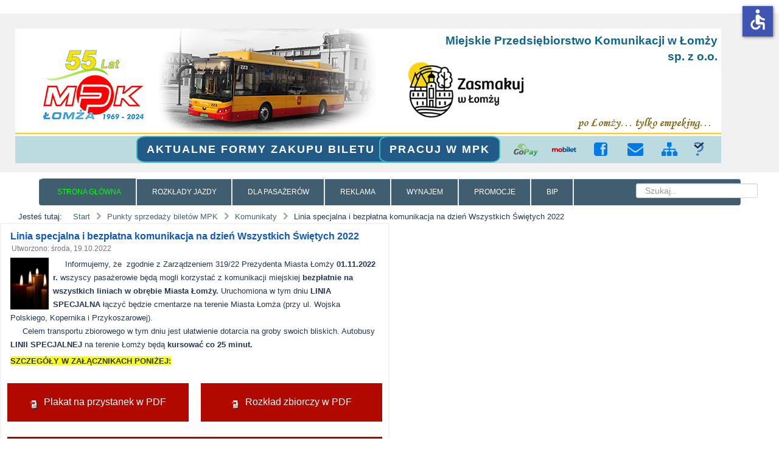

--- FILE ---
content_type: text/html; charset=utf-8
request_url: https://www.mpklomza.pl/punkty-sprzedazy-biletow-mpk/11-komunikaty/355-linia-specjalna-i-bezplatna-komunikacja-na-dzien-wszystkich-swietych-2022
body_size: 10220
content:
<!doctype html>
<html xml:lang="pl-pl" lang="pl-pl" >
<head>
<link href="/templates/rt_afterburner2/css/rt_afterburner2-custom.css?v=2" rel="stylesheet" type="text/css" />
<link href="/templates/rt_afterburner2/css-compiled/menu-b75a478f8b4a89464a18cef36fa46700.css?v=8" rel="stylesheet" type="text/css" />   
<link href="//netdna.bootstrapcdn.com/font-awesome/3.2.1/css/font-awesome.css" rel="stylesheet">
		<meta name="viewport" content="width=device-width, initial-scale=1.0">
	    <base href="https://www.mpklomza.pl/punkty-sprzedazy-biletow-mpk/11-komunikaty/355-linia-specjalna-i-bezplatna-komunikacja-na-dzien-wszystkich-swietych-2022" />
	<meta http-equiv="content-type" content="text/html; charset=utf-8" />
	<meta name="author" content="Super User" />
	<meta name="generator" content="Joomla! - Open Source Content Management" />
	<title>MPK ŁOMŻA - Linia specjalna i bezpłatna komunikacja na dzień Wszystkich Świętych 2022</title>
	<link href="/favicon.ico" rel="shortcut icon" type="image/vnd.microsoft.icon" />
	<link href="https://www.mpklomza.pl/component/search/?Itemid=240&amp;catid=11&amp;id=355&amp;format=opensearch" rel="search" title="Szukaj MPK ŁOMŻA" type="application/opensearchdescription+xml" />
	<link href="/templates/rt_afterburner2/css-compiled/menu-b75a478f8b4a89464a18cef36fa46700.css" rel="stylesheet" type="text/css" />
	<link href="/templates/rt_afterburner2/css-compiled/menu-responsive-b75a478f8b4a89464a18cef36fa46700.css" rel="stylesheet" type="text/css" />
	<link href="/libraries/gantry/css/grid-responsive.css" rel="stylesheet" type="text/css" />
	<link href="/templates/rt_afterburner2/css-compiled/bootstrap.css" rel="stylesheet" type="text/css" />
	<link href="/templates/rt_afterburner2/css-compiled/master-4029d8a36d6fa056ca4af885566fd0c7.css" rel="stylesheet" type="text/css" />
	<link href="/templates/rt_afterburner2/css-compiled/mediaqueries.css" rel="stylesheet" type="text/css" />
	<link href="/templates/rt_afterburner2/css/rt_afterburner2-custom.css" rel="stylesheet" type="text/css" />
	<link href="/modules/mod_a4w_infociacho/tmpl/css/style2.css" rel="stylesheet" type="text/css" />
	<link href="/modules/mod_accordeonck/themes/simple/mod_accordeonck_css.php?cssid=accordeonck128" rel="stylesheet" type="text/css" />
	<link href="/modules/mod_accordeonck/themes/simple/mod_accordeonck_css.php?cssid=accordeonck141" rel="stylesheet" type="text/css" />
	<style type="text/css">
#rt-logo {background: url(/images/1Logo/Empeking.png) 50% 0 no-repeat;}
#rt-logo {width: 1160px;height: 221px;}

#accordeonck128 li ul li ul li ul { border:none !important; padding-top:0px !important; padding-bottom:0px !important; }
#accordeonck128 { padding: 5px;padding: 5px;padding: 5px;padding: 5px;margin: 0px;margin: 0px;margin: 0px;margin: 0px;background: #DEEEF7;background-color: #DEEEF7;-moz-border-radius: 0px 0px 5px 5px;-webkit-border-radius: 0px 0px 5px 5px;border-radius: 0px 0px 5px 5px;-moz-box-shadow: 0px 0px 3px 0px #444444;-webkit-box-shadow: 0px 0px 3px 0px #444444;box-shadow: 0px 0px 3px 0px #444444; } 
#accordeonck128 li.parent > span { display: block; position: relative; }
#accordeonck128 li.parent > span span.toggler_icon { position: absolute; cursor: pointer; display: block; height: 100%; z-index: 10;right:0; background: none;width: 20px;}
#accordeonck128 li.level1 { padding: 0px;padding: 0px;padding: 0px;padding: 0px;margin: 0px;margin: 0px;margin: 0px;margin: 0px;-moz-border-radius: 0px 0px 0px 0px;-webkit-border-radius: 0px 0px 0px 0px;border-radius: 0px 0px 0px 0px;-moz-box-shadow: none;-webkit-box-shadow: none;box-shadow: none; } 
#accordeonck128 li.level1 > .accordeonck_outer a { font-size: 12px; } 
#accordeonck128 li.level1 > .accordeonck_outer a:hover {  } 
#accordeonck128 li.level1 > .accordeonck_outer a span.accordeonckdesc { font-size: 10px; } 
#accordeonck128 li.level2 { padding: 0px;padding: 0px;padding: 0px;padding: 0px;margin: 0px;margin: 0px;margin: 0px;margin: 0px;-moz-border-radius: 0px 0px 0px 0px;-webkit-border-radius: 0px 0px 0px 0px;border-radius: 0px 0px 0px 0px;-moz-box-shadow: none;-webkit-box-shadow: none;box-shadow: none; } 
#accordeonck128 li.level2 > .accordeonck_outer a { font-size: 12px; } 
#accordeonck128 li.level2 > .accordeonck_outer a:hover {  } 
#accordeonck128 li.level2 > .accordeonck_outer a span.accordeonckdesc { font-size: 10px; } 
#accordeonck128 li.level3 { padding: 0px;padding: 0px;padding: 0px;padding: 0px;margin: 0px;margin: 0px;margin: 0px;margin: 0px;-moz-border-radius: 0px 0px 0px 0px;-webkit-border-radius: 0px 0px 0px 0px;border-radius: 0px 0px 0px 0px;-moz-box-shadow: none;-webkit-box-shadow: none;box-shadow: none; } 
#accordeonck128 li.level3 .accordeonck_outer a { font-size: 12px; } 
#accordeonck128 li.level3 .accordeonck_outer a:hover {  } 
#accordeonck128 li.level3 .accordeonck_outer a span.accordeonckdesc { font-size: 10px; } 
#accordeonck141 li > .accordeonck_outer .toggler_icon  { outline: none;background: url(/modules/mod_accordeonck/assets/plus.png) right center no-repeat !important; }
#accordeonck141 li.open > .accordeonck_outer .toggler_icon { background: url(/modules/mod_accordeonck/assets/minus.png) right center no-repeat !important; }
#accordeonck141 li ul li ul li ul { border:none !important; padding-top:0px !important; padding-bottom:0px !important; }
#accordeonck141 { padding: 5px;padding: 5px;padding: 5px;padding: 5px;margin: 0px;margin: 0px;margin: 0px;margin: 0px;background: #DEEEF7;background-color: #DEEEF7;-moz-border-radius: 0px 0px 5px 5px;-webkit-border-radius: 0px 0px 5px 5px;border-radius: 0px 0px 5px 5px;-moz-box-shadow: 0px 0px 3px 0px #444444;-webkit-box-shadow: 0px 0px 3px 0px #444444;box-shadow: 0px 0px 3px 0px #444444; } 
#accordeonck141 li.parent > span { display: block; position: relative; }
#accordeonck141 li.parent > span span.toggler_icon { position: absolute; cursor: pointer; display: block; height: 100%; z-index: 10;right:0; background: none;width: 20px;}
#accordeonck141 li.level1 { padding: 0px;padding: 0px;padding: 0px;padding: 0px;margin: 0px;margin: 0px;margin: 0px;margin: 0px;-moz-border-radius: 0px 0px 0px 0px;-webkit-border-radius: 0px 0px 0px 0px;border-radius: 0px 0px 0px 0px;-moz-box-shadow: none;-webkit-box-shadow: none;box-shadow: none; } 
#accordeonck141 li.level1 > .accordeonck_outer a { font-size: 12px; } 
#accordeonck141 li.level1 > .accordeonck_outer a:hover {  } 
#accordeonck141 li.level1 > .accordeonck_outer a span.accordeonckdesc { font-size: 10px; } 
#accordeonck141 li.level2 { padding: 0px;padding: 0px;padding: 0px;padding: 0px;margin: 0px;margin: 0px;margin: 0px;margin: 0px;-moz-border-radius: 0px 0px 0px 0px;-webkit-border-radius: 0px 0px 0px 0px;border-radius: 0px 0px 0px 0px;-moz-box-shadow: none;-webkit-box-shadow: none;box-shadow: none; } 
#accordeonck141 li.level2 > .accordeonck_outer a { font-size: 12px; } 
#accordeonck141 li.level2 > .accordeonck_outer a:hover {  } 
#accordeonck141 li.level2 > .accordeonck_outer a span.accordeonckdesc { font-size: 10px; } 
#accordeonck141 li.level3 { padding: 0px;padding: 0px;padding: 0px;padding: 0px;margin: 0px;margin: 0px;margin: 0px;margin: 0px;-moz-border-radius: 0px 0px 0px 0px;-webkit-border-radius: 0px 0px 0px 0px;border-radius: 0px 0px 0px 0px;-moz-box-shadow: none;-webkit-box-shadow: none;box-shadow: none; } 
#accordeonck141 li.level3 .accordeonck_outer a { font-size: 12px; } 
#accordeonck141 li.level3 .accordeonck_outer a:hover {  } 
#accordeonck141 li.level3 .accordeonck_outer a span.accordeonckdesc { font-size: 10px; } div.mod_search126 input[type="search"]{ width:auto; }.sp-indicator-container {display: none; }
	</style>
	<script type="application/json" class="joomla-script-options new">{"csrf.token":"229495207c28692074ee64c2baa49c04","system.paths":{"root":"","base":""}}</script>
	<script src="/media/jui/js/jquery.min.js?53624465640724dceaf879b333a9dea5" type="text/javascript"></script>
	<script src="/media/jui/js/jquery-noconflict.js?53624465640724dceaf879b333a9dea5" type="text/javascript"></script>
	<script src="/media/jui/js/jquery-migrate.min.js?53624465640724dceaf879b333a9dea5" type="text/javascript"></script>
	<script src="/media/system/js/caption.js?53624465640724dceaf879b333a9dea5" type="text/javascript"></script>
	<script src="/media/system/js/mootools-core.js?53624465640724dceaf879b333a9dea5" type="text/javascript"></script>
	<script src="/media/system/js/core.js?53624465640724dceaf879b333a9dea5" type="text/javascript"></script>
	<script src="/media/system/js/mootools-more.js?53624465640724dceaf879b333a9dea5" type="text/javascript"></script>
	<script src="/libraries/gantry/js/browser-engines.js" type="text/javascript"></script>
	<script src="/templates/rt_afterburner2/js/rokmediaqueries.js" type="text/javascript"></script>
	<script src="/modules/mod_roknavmenu/themes/default/js/rokmediaqueries.js" type="text/javascript"></script>
	<script src="/modules/mod_roknavmenu/themes/default/js/responsive.js" type="text/javascript"></script>
	<script src="/modules/mod_a4w_infociacho/tmpl/js/info_ciacho.js" type="text/javascript"></script>
	<script src="/media/jui/js/jquery.ui.core.min.js?53624465640724dceaf879b333a9dea5" type="text/javascript"></script>
	<script src="/modules/mod_accordeonck/assets/mod_accordeonck.js" type="text/javascript"></script>
	<script src="/modules/mod_accordeonck/assets/jquery.easing.1.3.js" type="text/javascript"></script>
	<!--[if lt IE 9]><script src="/media/system/js/html5fallback.js?53624465640724dceaf879b333a9dea5" type="text/javascript"></script><![endif]-->
	<script src="/media/plg_system_j3accessibility/dist/accessibility.min.js?53624465640724dceaf879b333a9dea5" type="module"></script>
	<script type="text/javascript">
jQuery(window).on('load',  function() {
				new JCaption('img.caption');
			});
       jQuery(document).ready(function(jQuery){
        jQuery('#accordeonck128').accordeonmenuck({fadetransition : false,eventtype : 'click',transition : 'linear',menuID : 'accordeonck128',imageplus : '/modules/mod_accordeonck/assets/plus.png',imageminus : '/modules/mod_accordeonck/assets/minus.png',defaultopenedid : '',activeeffect : '',showcounter : '',duree : 500});
}); 
       jQuery(document).ready(function(jQuery){
        jQuery('#accordeonck141').accordeonmenuck({fadetransition : false,eventtype : 'click',transition : 'linear',menuID : 'accordeonck141',imageplus : '/modules/mod_accordeonck/assets/plus.png',imageminus : '/modules/mod_accordeonck/assets/minus.png',defaultopenedid : '',activeeffect : '',showcounter : '',duree : 500});
}); 
        document.addEventListener('DOMContentLoaded', function() {  
            var labels = {"menuTitle":"Ustawienia dost\u0119pno\u015bci","increaseText":"Zwi\u0119ksz rozmiar tekstu","decreaseText":"Zmniejsz rozmiar tekstu","increaseTextSpacing":"Zwi\u0119ksz odst\u0119py w tek\u015bcie","decreaseTextSpacing":"Zmniejsz odst\u0119py w tek\u015bcie","invertColors":"Odwr\u00f3c kolory","grayHues":"Szare odcienie","underlineLinks":"Podkre\u015bl \u0142\u0105cza","bigCursor":"Du\u017cy kursor","readingGuide":"Przewodnik czytania","textToSpeech":"Tekst na mow\u0119","speechToText":"Mowa na tekst","resetTitle":"Reset","closeTitle":"Zamknij"};
            var options = { labels: labels, hotkeys: {"enabled":true,"helpTitles":true} };
            options.textToSpeechLang = 'pl-PL'; 
            options.speechToTextLang = 'pl-PL'; 
            options.modules = {"increaseText":true,"decreaseText":true,"increaseTextSpacing":true,"decreaseTextSpacing":true,"invertColors":true,"grayHues":true,"underlineLinks":true,"bigCursor":true,"readingGuide":true,"textToSpeech":true,"speechToText":true}

            new Accessibility(options || {});
        });
            window.addEventListener('load', function(){

                let trigger = document.querySelector('.access');
                let icon = document.querySelector('._access-icon');
                if (trigger) {
                    icon.style = 'display: none;';
                    trigger.addEventListener('click', function() {
                       icon.click();
                    });
                } 
            });
	</script>
  
<script type="text/javascript" src="/templates/rt_afterburner2/js//tabs.js"></script>      
      </head>
<body  class="logo-type-custom headerstyle-grey menustyle-light footerstyle-light font-family-helvetica font-size-is-default menu-type-dropdownmenu menu-dropdownmenu-position-drawer layout-mode-responsive col12 option-com-content menu-punkty-sprzedazy-biletow-mpk ">
    
    <div class="skip-link" >
    Przejdź do <a href='#menuG'>menu</a> lub <a href='#rt-mainBody'>treści</a>
    </div>
      
<div id="fb-root"></div>
<script>(function(d, s, id) {
  var js, fjs = d.getElementsByTagName(s)[0];
  if (d.getElementById(id)) return;
  js = d.createElement(s); js.id = id;
  js.src = "//connect.facebook.net/pl_PL/all.js#xfbml=1";
  fjs.parentNode.insertBefore(js, fjs);
}(document, 'script', 'facebook-jssdk'));</script>  
      
    <header id="rt-top-surround">
      <span class="sr-only">Strona MPK Łomża</span>
						<div id="rt-header">
			<div class="rt-container">
				<div class="rt-grid-12 rt-alpha rt-omega">
            <div class="rt-block logo-block">
            <span id="rt-logo" tabindex="-1"></span>
          <!-- <a href="/" id="rt-logo"></a> -->
			<span id="rt-logo-accent"></span>
        </div>
        
           <div class="rt-block szescsetlecie">
           	<div class="module-surround">
	           		                	<div class="module-content">
	                		

<div class="customszescsetlecie"  >
	<a id="lecie" class="buttonE" href="http://www.lomza.pl" target="_blank" rel="noopener noreferrer"><img src="/images/1Logo/zasmakuj-2019.jpg" alt="zasmakuj 2019" width="213" height="98" /></a></div>
	                	</div>
                	</div>
           </div>
	           <div class="rt-block formazakupu">
           	<div class="module-surround">
	           		                	<div class="module-content">
	                		

<div class="customformazakupu"  >
	<p><a class="buttonAF" href="/strona-glowna/2-uncategorised/321-aktualne-formy-zakupu-biletu"> Aktualne formy zakupu biletu MPK</a></p></div>
	                	</div>
                	</div>
           </div>
	           <div class="rt-block nazwa-firmy">
           	<div class="module-surround">
	           		                	<div class="module-content">
	                		

<div class="customnazwa-firmy"  >
	<p style="margin:0">
<span>Miejskie Przedsiębiorstwo Komunikacji w Łomży</span>
</p>
<p style="margin:0">
<span>sp. z o.o.</span>
</p></div>
	                	</div>
                	</div>
           </div>
	           <div class="rt-block pracujMPK">
           	<div class="module-surround">
	           		                	<div class="module-content">
	                		

<div class="custompracujMPK"  >
	<p><a class="buttonAF" href="https://www.mpklomza.pl/11-komunikaty/384-praca-w-mpk"> Pracuj w MPK</a></p></div>
	                	</div>
                	</div>
           </div>
	           <div class="rt-block przyciski">
           	<div class="module-surround">
	           		                	<div class="module-content">
	                		

<div class="customprzyciski"  >
	<ul class="btn1">
<li><a class="buttonB" href="https://gopay24.pl/buy/" target="_blank" rel="noopener noreferrer"> <img style="width: 40px; height: 21px;" src="/images/1Logo/Przyciski/gopay.png" alt="Przejdź na stronę biletu przez internet" /></a></li>
<li><a class="buttonB" href="https://www.mobilet.pl/?page_id=12" target="_blank" rel="noopener noreferrer"> <img style="width: 40px; height: 25px;" src="/images/3GrafikaMenuTop/logo-mobilet.svg" alt="Przejdź na stronę biletu przez telefon" width="40" height="11" /></a></li>
</ul>
<ul class="btn2">
<li><a class="buttonE" href="http://www.facebook.com/mpklomza"><span class="icon-facebook-sign icon-2x" style="color: #007ae5;"><span class="sr-only">Link do naszego Facebooka</span></span></a></li>
<li><a class="buttonE" href="/kontakt"><span class="icon-envelope-alt icon-2x" style="color: #007ae5;"><span class="sr-only">Skontaktuj się</span></span></a></li>
<li><a class="buttonE" href="/2-uncategorised/320-mapa-strony"><span class="icon-sitemap icon-2x" style="color: #007ae5;"><span class="sr-only">Zobacz mapę strony</span></span></a></li>
</ul>
<ul class="btn3">
<li><a class="buttonB" href="https://lomza.kiedyprzyjedzie.pl/#/" target="_blank" rel="noopener noreferrer"> <img style="width: 17px; height: 23px;" src="/images/1Logo/Przyciski/kiedy.png" alt="Przejdź na stronę kiedyprzyjedzie" width="17" height="23" /></a></li>
</ul></div>
	                	</div>
                	</div>
           </div>
	
</div>
				<div class="clear"></div>
			</div>
		</div>
			</header>
	
	 		<div id="rt-drawer">
			<div class="rt-container">
           		<div class="rt-grid-12 rt-alpha rt-omega">
    	<nav class="rt-block menu-block" id="menuG" aria-label="Menu główne" tabindex="-1">
		<div class="gf-menu-device-container"></div>
<ul class="gf-menu l1 " >
                    <li class="item128" >

<a tabindex="0" aria-haspopup="true" aria-expanded="false" class="item menu-item-2" href="/strona-glowna"  >
                Strona główna            </a>



             
        </li>
                            <li class="item129" >

<a tabindex="0" aria-haspopup="true" aria-expanded="false" class="item menu-item-2" href="/rozklad-jazdy"  >
                Rozkłady jazdy            </a>



             
        </li>
                            <li class="item132 parent" >

<a tabindex="0" aria-haspopup="true" aria-expanded="false" class="item menu-item-2" href="javascript:void(0);"  >
                Dla pasażerów            </a>



            			<div class="dropdown "  style="width:180px;">
				<div class="column">
					<ul class="level2">
											        <li class="item133" >

<a tabindex="0" aria-haspopup="true" aria-expanded="false" class="item menu-item-2" href="/dla-pasazerow/cennik-biletow"  >
                Cennik biletów            </a>



             
        </li>
        											        <li class="item134" >

<a tabindex="0" aria-haspopup="true" aria-expanded="false" class="item menu-item-2" href="/dla-pasazerow/bilet-elektroniczny"  >
                Bilet elektroniczny            </a>



             
        </li>
        											        <li class="item135" >

<a tabindex="0" aria-haspopup="true" aria-expanded="false" class="item menu-item-2" href="/dla-pasazerow/legitymacja-studencka"  >
                Legitymacja studencka PWSIiP            </a>



             
        </li>
        											        <li class="item196" >

<a tabindex="0" aria-haspopup="true" aria-expanded="false" class="item menu-item-2" href="/dla-pasazerow/sprzedaz-biletow-mpk-zb-w-lomzy"  >
                Sprzedaż biletów            </a>



             
        </li>
        											        <li class="item197" >

<a tabindex="0" aria-haspopup="true" aria-expanded="false" class="item menu-item-2" href="/dla-pasazerow/ulgi-g"  >
                Ulgi            </a>



             
        </li>
        											        <li class="item198" >

<a tabindex="0" aria-haspopup="true" aria-expanded="false" class="item menu-item-2" href="/dla-pasazerow/wykaz-tras-autobusowych"  >
                Wykaz tras autobusowych            </a>



             
        </li>
        											        <li class="item199" >

<a tabindex="0" aria-haspopup="true" aria-expanded="false" class="item menu-item-2" href="/dla-pasazerow/regulamin-przewozu"  >
                Regulamin przewozu            </a>



             
        </li>
        											        <li class="item200" >

<a tabindex="0" aria-haspopup="true" aria-expanded="false" class="item menu-item-2" href="/dla-pasazerow/polityka-prywatnosci"  >
                Polityka prywatności            </a>



             
        </li>
        											        <li class="item227" >

<a tabindex="0" aria-haspopup="true" aria-expanded="false" class="item menu-item-2" href="/dla-pasazerow/zakres-dzialalnosci"  >
                Zakres działalności            </a>



             
        </li>
        										</ul>
				</div>
			</div>
             
        </li>
                            <li class="item137" >

<a tabindex="0" aria-haspopup="true" aria-expanded="false" class="item menu-item-2" href="/reklama"  >
                Reklama            </a>



             
        </li>
                            <li class="item138 parent" >

<a tabindex="0" aria-haspopup="true" aria-expanded="false" class="item menu-item-2" href="javascript:void(0);"  >
                Wynajem            </a>



            			<div class="dropdown "  style="width:180px;">
				<div class="column">
					<ul class="level2">
											        <li class="item204" >

<a tabindex="0" aria-haspopup="true" aria-expanded="false" class="item menu-item-2" href="/wynajem/autobusow"  >
                Autobusów            </a>



             
        </li>
        											        <li class="item256" >

<a tabindex="0" aria-haspopup="true" aria-expanded="false" class="item menu-item-2" href="/wynajem/miejsc-parkingowych" target="_blank" >
                Miejsc parkingowych            </a>



             
        </li>
        										</ul>
				</div>
			</div>
             
        </li>
                            <li class="item139 parent" >

<a tabindex="0" aria-haspopup="true" aria-expanded="false" class="item menu-item-2" href="javascript:void(0);"  >
                Promocje            </a>



            			<div class="dropdown "  style="width:180px;">
				<div class="column">
					<ul class="level2">
											        <li class="item205" >

<a tabindex="0" aria-haspopup="true" aria-expanded="false" class="item menu-item-2" href="/promocje/e-mpk-rabat"  >
                e-MPK rabat            </a>



             
        </li>
        										</ul>
				</div>
			</div>
             
        </li>
                            <li class="item140" >

<a tabindex="0" aria-haspopup="true" aria-expanded="false" class="item menu-item-2" href="http://bip-lomza.pl/mpk/" target="_blank" >
                BIP            </a>



             
        </li>
            </ul>		<div class="clear"></div>
	</nav>
	
           <div class="rt-block searchbar">
           	<div class="module-surround">
	           		                	<div class="module-content">
	                		<div class="searchsearchbar mod_search126">
	<form action="/punkty-sprzedazy-biletow-mpk" method="post" class="form-inline" role="search">
		<label for="mod-search-searchword126" class="element-invisible">Szukaj..</label> <input name="searchword" id="mod-search-searchword126" maxlength="200"  class="inputbox search-query input-medium" type="search" size="20" placeholder="Szukaj.." />		<input type="hidden" name="task" value="search" />
		<input type="hidden" name="option" value="com_search" />
		<input type="hidden" name="Itemid" value="240" />
	</form>
</div>
	                	</div>
                	</div>
           </div>
	
</div>
           		<div class="clear"></div>
			</div>
       </div>
   			<div id="rt-breadcrumbs">
		<div class="rt-container">
			<div class="rt-grid-12 rt-alpha rt-omega">
               <div class="rt-block ">
           	<div class="module-surround">
	           		                	<div class="module-content">
	                		<div aria-label="Ścieżka" role="navigation">
	<ul itemscope itemtype="https://schema.org/BreadcrumbList" class="breadcrumb">
					<li>
				Jesteś tutaj: &#160;
			</li>
		
						<li itemprop="itemListElement" itemscope itemtype="https://schema.org/ListItem">
											<a itemprop="item" href="/" class="pathway"><span itemprop="name">Start</span></a>
					
											<span class="divider">
							<img src="/media/system/images/arrow.png" alt="" />						</span>
										<meta itemprop="position" content="1">
				</li>
							<li itemprop="itemListElement" itemscope itemtype="https://schema.org/ListItem">
											<a itemprop="item" href="/punkty-sprzedazy-biletow-mpk" class="pathway"><span itemprop="name">Punkty sprzedaży biletów MPK</span></a>
					
											<span class="divider">
							<img src="/media/system/images/arrow.png" alt="" />						</span>
										<meta itemprop="position" content="2">
				</li>
							<li itemprop="itemListElement" itemscope itemtype="https://schema.org/ListItem">
											<a itemprop="item" href="/punkty-sprzedazy-biletow-mpk/11-komunikaty" class="pathway"><span itemprop="name">Komunikaty</span></a>
					
											<span class="divider">
							<img src="/media/system/images/arrow.png" alt="" />						</span>
										<meta itemprop="position" content="3">
				</li>
							<li itemprop="itemListElement" itemscope itemtype="https://schema.org/ListItem" class="active">
					<span itemprop="name">
						Linia specjalna i bezpłatna komunikacja na dzień Wszystkich Świętych 2022					</span>
					<meta itemprop="position" content="4">
				</li>
				</ul>
</div>
	                	</div>
                	</div>
           </div>
	
</div>
	   		<div class="clear"></div>				   
		</div>
	</div>
	
	<div id="rt-mainbody-surround">
		<div class="rt-container">	
      <main id="rt-mainBody" tabindex="-1">
      <h1 class="sr-only">Zawartość główna MPK Łomża</h1>
			    			          
<div id="rt-main" class="sa3-mb6-sb3">
                <div class="rt-container">
                    <div class="rt-grid-6 rt-push-3">
                                                						<div class="rt-block">
	                        <div id="rt-mainbody">
								<div class="component-content">
	                            	<article class="item-page" itemscope itemtype="http://schema.org/Article">
<meta itemprop="inLanguage" content="pl-PL" />
	<h2 itemprop="name">
							<a href="/punkty-sprzedazy-biletow-mpk/11-komunikaty/355-linia-specjalna-i-bezplatna-komunikacja-na-dzien-wszystkich-swietych-2022" itemprop="url"> Linia specjalna i bezpłatna komunikacja na dzień Wszystkich Świętych 2022</a>
					</h2>
	




	<dl class="article-info">
	<dt class="article-info-term">Szczegóły</dt>
	<dd class="create">
		<time datetime="2022-10-19T06:18:10+00:00" itemprop="dateCreated">
			Utworzono: środa, 19.10.2022		</time>
	</dd>
	</dl>



<div itemprop="articleBody">
	<p style="margin-bottom: 0px;text-indent: 1.5em;">
    <img style="float: left;" src="/images/0Artykul/2021/miniaturki/2021-znicz.png" alt="miniaturka znicza" width="63" height="71" />
    <span>Informujemy, że  zgodnie z Zarządzeniem 319/22 Prezydenta Miasta Łomży</span>
    <span class="pogrub">01.11.2022 r.</span>
    <span>wszyscy pasażerowie będą mogli korzystać z komunikacji miejskiej</span>
    <span class="pogrub">bezpłatnie na wszystkich liniach w obrębie Miasta Łomży.</span>
    <span>Uruchomiona w tym dniu</span>
    <span class="pogrub">LINIA SPECJALNA</span>
    <span> łączyć będzie cmentarze na terenie Miasta Łomża (przy&nbsp;ul.&nbsp;Wojska Polskiego, Kopernika i Przykoszarowej).</span>
</p>
 
<p style="margin-bottom: 5px;text-indent: 1.5em;">
    <span>Celem transportu zbiorowego w tym dniu jest ułatwienie dotarcia na groby swoich bliskich. Autobusy </span>
    <span class="pogrub">LINII SPECJALNEJ</span>
    <span>na terenie Łomży będą</span>
    <span class="pogrub">kursować co 25 minut.</span>
</p>
<p>
    <span class="pogrub" style="background-color: #ffff00;">SZCZEGÓŁY W ZAŁĄCZNIKACH PONIŻEJ:</span>
</p>

<div class="rowFleX text-center ikony-zalacznik">
    <div class="col-sm">
        <img class="attach-download-icon" src="/images/3GrafikaMenuTop/ikony/ico_pdf.gif" alt="" />
        <a href="/images/0Artykul/2022/tresc/LINIA-SPECJALNA-01.11-2022.pdf" target="_blank" rel="noopener noreferrer">Plakat na przystanek w PDF</a>
    </div>
    <div class="col-sm">
        <img class="attach-download-icon" src="/images/3GrafikaMenuTop/ikony/ico_pdf.gif" alt="" />
        <a href="/images/0Artykul/2022/tresc/LINIA-SPECJALNA-01.11-2022-ROZKLAD.pdf" target="_blank" rel="noopener noreferrer"> Rozkład zbiorczy w PDF</a>
    </div>
</div>

<div class="rowFleX text-center ikony-zalacznik">
    <div class="col-sm">
        <img class="attach-download-icon" src="/images/3GrafikaMenuTop/ikony/ico_pdf.gif" alt="" />
        <a href="/images/0Artykul/2022/tresc/ZARZADZENIE.319.22.PREZYDENTA.pdf" target="_blank" rel="noopener noreferrer">Zarządzenie 319/22 Prezydenta Miasta Łomży</a>
    </div>
</div>

<span class="pogrub">1 LISTOPADA</span>
<span style="color: #000000;">-</span> 
<span style="color: #000000;">autobusy kursują wg rozkładu obowiązującego w 
    <span class="highlight">niedzielę i święta.
        <p style="margin-top: 8px; margin-bottom: 0px;">
            <span style="pogrub">Wszelkich informacji udziela Dyspozytor MPK – tel. 216 03 35 – czynny całą dobę.</span>
        </p></div>



	</article>



								</div>
	                        </div>
						</div>
                                                                    </div>
                                <div class="rt-grid-3 rt-pull-6">
                <div id="rt-sidebar-a">
                               <div class="rt-block pasazer">
           	<div class="module-surround">
	           				<div class="module-title">
	                		<h2 class="title">Informacje dla pasażerów</h2>
			</div>
	                		                	<div class="module-content">
	                		<div class="accordeonck pasazer">
<ul class="menu" id="accordeonck128">
<li id="item-240" class="accordeonck item-240 current active level1 " data-level="1" ><span class="accordeonck_outer "><a class="accordeonck isactive " href="/punkty-sprzedazy-biletow-mpk" >Punkty sprzedaży biletów MPK</a></span></li><li id="item-174" class="accordeonck item-174 parent level1 " data-level="1" ><span class="accordeonck_outer toggler toggler_1"><span class="toggler_icon"></span><a class="separator accordeonck " href="javascript:void(0);">Cennik biletów miejskich</a></span><ul class="content_1" style="display:none;"><li id="item-179" class="accordeonck item-179 level2 " data-level="2" ><span class="accordeonck_outer "><a class="accordeonck " href="/miejskich/jednorazowych" title="Otworzy się w nowym oknie" >jednorazowych</a></span></li><li id="item-180" class="accordeonck item-180 level2 " data-level="2" ><span class="accordeonck_outer "><a class="accordeonck " href="/miejskich/okresowych" title="Otworzy się w nowym oknie" >okresowych</a></span></li></ul></li><li id="item-176" class="accordeonck item-176 level1 " data-level="1" ><span class="accordeonck_outer "><a class="accordeonck " href="/zamiejskichx" >Cennik biletów zamiejskich</a></span></li><li id="item-147" class="accordeonck item-147 level1 " data-level="1" ><span class="accordeonck_outer "><a class="accordeonck " href="/bilet-elektroniczny" >Bilet elektroniczny</a></span></li><li id="item-148" class="accordeonck item-148 level1 " data-level="1" ><span class="accordeonck_outer "><a class="accordeonck " href="/ulgi" >Ulgi</a></span></li><li id="item-149" class="accordeonck item-149 level1 " data-level="1" ><span class="accordeonck_outer "><a class="accordeonck " href="/wykaz-tras-autobusowych" >Wykaz tras autobusowych</a></span></li><li id="item-151" class="accordeonck item-151 parent level1 " data-level="1" ><span class="accordeonck_outer toggler toggler_1"><span class="toggler_icon"></span><a class="accordeonck " href="javascript:void(0);" >Przepisy i regulaminy</a></span><ul class="content_1" style="display:none;"><li id="item-165" class="accordeonck item-165 level2 " data-level="2" ><span class="accordeonck_outer "><a class="accordeonck " href="/przepisy-i-regulaminy/regulamin-przewozu" >Regulamin przewozu</a></span></li><li id="item-166" class="accordeonck item-166 level2 " data-level="2" ><span class="accordeonck_outer "><a class="accordeonck " href="/przepisy-i-regulaminy/regulamin-lomzynskiej-karty-miejskiej" >Regulamin łomżyńskiej karty miejskiej</a></span></li><li id="item-168" class="accordeonck item-168 level2 " data-level="2" ><span class="accordeonck_outer "><a class="accordeonck " href="/przepisy-i-regulaminy/regulamin-programu-lojalnosciowego" >Regulamin programu lojalnościowego</a></span></li><li id="item-169" class="accordeonck item-169 level2 " data-level="2" ><span class="accordeonck_outer "><a class="accordeonck " href="/przepisy-i-regulaminy/prawo-miejscowe" >Prawo miejscowe</a></span></li></ul></li><li id="item-185" class="accordeonck item-185 parent level1 " data-level="1" ><span class="accordeonck_outer toggler toggler_1"><span class="toggler_icon"></span><a class="separator accordeonck " href="javascript:void(0);">RODO</a></span><ul class="content_1" style="display:none;"><li id="item-186" class="accordeonck item-186 level2 " data-level="2" ><span class="accordeonck_outer "><a class="accordeonck " href="/rodo/klauzula-informacyjna" >Obowiązek informacyjny</a></span></li><li id="item-207" class="accordeonck item-207 level2 " data-level="2" ><span class="accordeonck_outer "><a class="accordeonck " href="/rodo/zalaczniki" >Załączniki</a></span></li></ul></li><li id="item-152" class="accordeonck item-152 level1 " data-level="1" ><span class="accordeonck_outer "><a class="accordeonck " href="/sprzedaz-biletow" >Sprzedaż biletów</a></span></li><li id="item-153" class="accordeonck item-153 level1 " data-level="1" ><span class="accordeonck_outer "><a class="accordeonck " href="/skargi-i-wnioski" >Skargi i wnioski</a></span></li><li id="item-154" class="accordeonck item-154 level1 " data-level="1" ><span class="accordeonck_outer "><a class="accordeonck " href="/kontrola-biletow" >Kontrola biletów</a></span></li><li id="item-155" class="accordeonck item-155 level1 " data-level="1" ><span class="accordeonck_outer "><a class="accordeonck " href="/kontakt" >Kontakt</a></span></li><li id="item-157" class="accordeonck item-157 level1 " data-level="1" ><span class="accordeonck_outer "><a class="accordeonck " href="/LRZ" >Lista rzeczy znalezionych</a></span></li><li id="item-163" class="accordeonck item-163 level1 " data-level="1" ><span class="accordeonck_outer "><a class="accordeonck " href="/pytania-i-odpowiedzi" >Pytania i odpowiedzi</a></span></li><li id="item-219" class="accordeonck item-219 level1 " data-level="1" ><span class="accordeonck_outer "><a class="accordeonck " href="/deklaracja-dostepnosci" >Deklaracja dostępności</a></span></li></ul></div>
	                	</div>
                	</div>
           </div>
	           <div class="rt-block ompk">
           	<div class="module-surround">
	           				<div class="module-title">
	                		<h2 class="title">O MPK</h2>
			</div>
	                		                	<div class="module-content">
	                		<div class="accordeonck ompk">
<ul class="menupasazer" id="accordeonck141">
<li id="item-158" class="accordeonck item-158 level1 " data-level="1" ><span class="accordeonck_outer "><a class="accordeonck " href="/wladze" >Władze</a></span></li><li id="item-159" class="accordeonck item-159 level1 " data-level="1" ><span class="accordeonck_outer "><a class="accordeonck " href="/zakres-dzialalnosci" >Zakres działalności</a></span></li><li id="item-160" class="accordeonck item-160 level1 " data-level="1" ><span class="accordeonck_outer "><a class="accordeonck " href="/numer-konta-bankowego" >Numer konta bankowego</a></span></li><li id="item-161" class="accordeonck item-161 level1 " data-level="1" ><span class="accordeonck_outer "><a class="accordeonck " href="/komunikacja-miejska-w-lomzy-ma-juz-45-lat" >Jubileusz 45-lecia MPK w Łomży</a></span></li><li id="item-237" class="accordeonck item-237 level1 " data-level="1" ><span class="accordeonck_outer "><a class="accordeonck " href="/partnerzy-programu-mpk-rabat" >Partnerzy programu MPK-rabat</a></span></li><li id="item-238" class="accordeonck item-238 level1 " data-level="1" ><span class="accordeonck_outer "><a class="accordeonck " href="/wspolpracujemy" >Współpracujemy</a></span></li><li id="item-239" class="accordeonck item-239 level1 " data-level="1" ><span class="accordeonck_outer "><a class="accordeonck " href="/podziekowania" >Podziękowania</a></span></li><li id="item-270" class="accordeonck item-270 level1 " data-level="1" ><span class="accordeonck_outer "><a class="accordeonck " href="/pracuj-w-mpk" >Pracuj w MPK</a></span></li><li id="item-279" class="accordeonck item-279 parent level1 " data-level="1" ><span class="accordeonck_outer toggler toggler_1"><span class="toggler_icon"></span><a class="separator accordeonck " href="javascript:void(0);">System zgłaszania naruszeń</a></span><ul class="content_1" style="display:none;"><li id="item-280" class="accordeonck item-280 level2 " data-level="2" ><span class="accordeonck_outer "><a class="accordeonck " href="/system-zglaszania-naruszen/klauzula-informacyjna-dot-sygnalisty" >Klauzula informacyjna dot. sygnalisty</a></span></li><li id="item-281" class="accordeonck item-281 level2 " data-level="2" ><span class="accordeonck_outer "><a class="accordeonck " href="/system-zglaszania-naruszen/procedury-zgloszen-wewnetrzych" >Procedury zgłoszeń wewnętrzych</a></span></li></ul></li><li id="item-282" class="accordeonck item-282 parent level1 " data-level="1" ><span class="accordeonck_outer toggler toggler_1"><span class="toggler_icon"></span><a class="separator accordeonck " href="javascript:void(0);">Projekty i dofinansowania</a></span><ul class="content_1" style="display:none;"><li id="item-241" class="accordeonck item-241 level2 " data-level="2" ><span class="accordeonck_outer "><a class="accordeonck " href="/projekty-i-dofinansowania/projekty-unijne" >Projekty unijne</a></span></li><li id="item-283" class="accordeonck item-283 level2 " data-level="2" ><span class="accordeonck_outer "><a class="accordeonck " href="/projekty-i-dofinansowania/pozostale-dofinansowania" >Pozostałe dofinansowania</a></span></li></ul></li></ul></div>
	                	</div>
                	</div>
           </div>
	
                </div>
            </div>

            <div class="rt-grid-3 ">
                <div id="rt-sidebar-c">
                               <div class="rt-block kiedyprzyjedzie">
           	<div class="module-surround">
	           		                	<div class="module-content">
	                		

<div class="customkiedyprzyjedzie"  >
	<p style="margin-bottom: 0px; padding-bottom: 5px;"><a href="https://docs.google.com/forms/d/e/1FAIpQLSfYvzEA6N4v0zqulnKK98S5ulcH7HJScIK4UUP_DgyVv6ilQA/viewform?vc=0&amp;c=0&amp;w=1&amp;flr=0" target="_blank" rel="noopener noreferrer"><img src="/images/0Artykul/2025/tresc/ankieta-260.png" alt="" width="260" height="104" /></a></p></div>
	                	</div>
                	</div>
           </div>
	           <div class="rt-block kiedyprzyjedzie">
           	<div class="module-surround">
	           		                	<div class="module-content">
	                		

<div class="customkiedyprzyjedzie"  >
	<p style="margin-bottom: 0px; margin-left: auto; margin-right: auto;"><a href="https://lomza.kiedyprzyjedzie.pl/#/" target="_blank" rel="noopener noreferrer"><img style="border: 1px solid #000000; display: block; margin-left: auto; margin-right: auto;" src="/images/3GrafikaMenuTop/ikony/kiedy-przyjedzie.jpg" alt="nowości kiedyprzyjedzie.pl" width="260" height="195" /></a></p></div>
	                	</div>
                	</div>
           </div>
	           <div class="rt-block kiedyprzyjedzie">
           	<div class="module-surround">
	           		                	<div class="module-content">
	                		

<div class="customkiedyprzyjedzie"  >
	<p style="margin-bottom: 0px; margin-left: auto; margin-right: auto;"><a href="https://karta.miastolomza.pl/" target="_blank" rel="noopener noreferrer"><img style="border: 1px solid #000000; display: block; margin-left: auto; margin-right: auto; border-width: 1px;" src="/images/3GrafikaMenuTop/ikony/logo-LK-Mieszkanca-mpk.png" alt="Łomżyńska Karta Mieszkańca" width="260" height="164" /></a></p></div>
	                	</div>
                	</div>
           </div>
	           <div class="rt-block aktualnosci">
           	<div class="module-surround">
	           				<div class="module-title">
	                		<h2 class="title">Aktualności</h2>
			</div>
	                		                	<div class="module-content">
	                		<ul class="latestnewsaktualnosci mod-list">
	<li itemscope itemtype="https://schema.org/Article">
		<a href="/punkty-sprzedazy-biletow-mpk/12-aktualnosci/530-serdeczne-podziekowania-i-zyczenia-noworoczne-od-mpk-lomza" itemprop="url">
			<span itemprop="name">
				Serdeczne podziękowania i życzenia noworoczne od MPK Łomża			</span>
		</a>
	</li>
	<li itemscope itemtype="https://schema.org/Article">
		<a href="/punkty-sprzedazy-biletow-mpk/12-aktualnosci/529-koledobus-mpk-lomza-dzien-pierwszy-za-nami" itemprop="url">
			<span itemprop="name">
				Kolędobus MPK Łomża – dzień pierwszy za nami! 			</span>
		</a>
	</li>
	<li itemscope itemtype="https://schema.org/Article">
		<a href="/punkty-sprzedazy-biletow-mpk/12-aktualnosci/516-prace-modernizacyjne-warsztatu-mpk-w-lomzy-na-finiszu" itemprop="url">
			<span itemprop="name">
				Prace modernizacyjne warsztatu MPK w Łomży na finiszu			</span>
		</a>
	</li>
	<li itemscope itemtype="https://schema.org/Article">
		<a href="/punkty-sprzedazy-biletow-mpk/12-aktualnosci/435-mzk-slupsk-z-wizyta-w-mpk-lomza" itemprop="url">
			<span itemprop="name">
				MZK Słupsk z wizytą w MPK Łomża			</span>
		</a>
	</li>
</ul>
	                	</div>
                	</div>
           </div>
	           <div class="rt-block komunikaty">
           	<div class="module-surround">
	           				<div class="module-title">
	                		<h2 class="title">Komunikaty</h2>
			</div>
	                		                	<div class="module-content">
	                		<ul class="latestnewskomunikaty mod-list">
	<li itemscope itemtype="https://schema.org/Article">
		<a href="/punkty-sprzedazy-biletow-mpk/11-komunikaty/528-wigilia-pracownicza-mpk-lomza" itemprop="url">
			<span itemprop="name">
				Wigilia pracownicza MPK Łomża			</span>
		</a>
	</li>
	<li itemscope itemtype="https://schema.org/Article">
		<a href="/punkty-sprzedazy-biletow-mpk/11-komunikaty/520-koledobus-22-23-grudnia" itemprop="url">
			<span itemprop="name">
				Kolędobus - 22,23 grudnia			</span>
		</a>
	</li>
	<li itemscope itemtype="https://schema.org/Article">
		<a href="/punkty-sprzedazy-biletow-mpk/11-komunikaty/521-wigilijny-stol-24-grudnia" itemprop="url">
			<span itemprop="name">
				Wigilijny stół - 24 grudnia			</span>
		</a>
	</li>
	<li itemscope itemtype="https://schema.org/Article">
		<a href="/punkty-sprzedazy-biletow-mpk/11-komunikaty/526-komunikacja-miejska-wraca-na-trasy-sprzed-objazdu-otwarcie-przejazdu-na-ul-pilsudskiego" itemprop="url">
			<span itemprop="name">
				Komunikacja miejska wraca na trasy sprzed objazdu – otwarcie przejazdu na ul. Piłsudskiego			</span>
		</a>
	</li>
</ul>
	                	</div>
                	</div>
           </div>
	           <div class="rt-block napisalionas">
           	<div class="module-surround">
	           				<div class="module-title">
	                		<h2 class="title">Napisali o nas</h2>
			</div>
	                		                	<div class="module-content">
	                		

<div class="customnapisalionas"  >
	<ul style="margin-bottom: 0px;">
<li><a href="http://www.lomza.pl/index.php?wiad=13526" target="_blank" rel="noopener noreferrer">Kolejne "elektryki" wyjadą na ulice Łomży</a></li>
<li><a href="https://transinfo.pl/infobus/lomza-zamawia-od-busnex-poland-osiem-autobusow-yutong-w-tym-cztery-pierwsze-e9/" target="_blank" rel="noopener noreferrer">Łomża zamawia od Busnex Poland osiem autobusów Yutong, w tym cztery pierwsze E9 </a></li>
<li><a href="https://mylomza.pl/artykul/elektryczne-autobusy-n1688475" target="_blank" rel="noopener noreferrer">Kolejne elektryczne autobusy w Łomży, a nasi kierowcy w Chinach [VIDEO]</a></li>
<li><a href="https://truckslog.pl/aktualnosci/kolejne-autobusy-elektryczne-yutong-dla-lomzy/" target="_blank" rel="noopener noreferrer">Kolejne autobusy elektryczne Yutong dla Łomży</a></li>
<li><a href="https://wspolczesna.pl/kolejnych-8-autobusow-elektrycznych-wyjedzie-na-ulice-lomzy-miasto-stawia-na-niskoemisyjny-transport/ar/c4p2-27414985" target="_blank" rel="noopener noreferrer">Kolejnych 8 autobusów elektrycznych wyjedzie na ulice Łomży. Miasto stawia na niskoemisyjny transport</a></li>
<li><a href="https://www.radio.bialystok.pl/wiadomosci/lomza/id/248797" target="_blank" rel="noopener noreferrer">Powiększa się flota elektrycznych autobusów w łomżyńskim MPK</a></li>
<li><a href="https://bialystok.tvp.pl/85658426/18032025-godz-1830" target="_blank" rel="noopener noreferrer">Wideo: Autobusy liczące (min.16:00) </a></li>
<li><a href="https://www.radio.bialystok.pl/wiadomosci/index/id/248452" target="_blank" rel="noopener noreferrer">Cztery nowe autobusy elektryczne już wożą pasażerów w Łomży</a></li>
<li><a href="https://transinfo.pl/infobus/autobusy-elektryczne-zonson-granton-bazn-juz-na-liniach-mpk-lomza/" target="_blank" rel="noopener noreferrer">Autobusy elektryczne Zonson Granton Bazn już na liniach MPK Łomża</a></li>
<li><a href="https://mylomza.pl/artykul/na-ulicach-lomzy-pojawily-n1683256" target="_blank" rel="noopener noreferrer">Na ulicach Łomży pojawiły się nowe autobusy [FOTO]</a></li>
<li><a href="https://www.mpklomza.pl/11-komunikaty/490-nowe-elektryczne-autobusy-na-ulicach-lomzy" target="_blank" rel="noopener noreferrer">Nowe elektryczne autobusy na ulicach Łomży </a></li>
<li><a href="https://miastolomza.pl/jubileusz-lomzynskich-czerwoniakow/?fbclid=IwY2xjawGCzqpleHRuA2FlbQIxMAABHZ2mWKAriBFln7101bXbPVbrMb_SzaWhR5ALN-KOuUYBWFYqaFSrw9UWLQ_aem_mSv37PkIVyMePL2XXjB6PQ" target="_blank" rel="noopener noreferrer">Jubileusz łomżyńskich „czerwoniaków”</a></li>
</ul>
<p style="margin-bottom: 0px;"><a href="/punkty-sprzedazy-biletow-mpk/2-uncategorised/170-przeczytali-o-nas"><span class="pogrub" style="color: #3a5b6e;">Czytaj więcej...</span> </a> </p></div>
	                	</div>
                	</div>
           </div>
	           <div class="rt-block internet">
           	<div class="module-surround">
	           				<div class="module-title">
	                		<h2 class="title">Bilet przez internet</h2>
			</div>
	                		                	<div class="module-content">
	                		

<div class="custominternet"  >
	<p>GoPay24.pl - tel: <span class="pogrub">+48 882 172 142</span></p></div>
	                	</div>
                	</div>
           </div>
	           <div class="rt-block internet">
           	<div class="module-surround">
	           				<div class="module-title">
	                		<h2 class="title">Bilet przez telefon</h2>
			</div>
	                		                	<div class="module-content">
	                		

<div class="custominternet"  >
	<p>moBilet.pl - tel: <span class="pogrub">+<strong>801 805 900</strong></span></p></div>
	                	</div>
                	</div>
           </div>
	
                </div>
            </div>

                    <div class="clear"></div>
                </div>
            </div>
				      </main>
		</div>
	</div>     

		
		<div id="rt-footer">
		<div class="rt-container">
			<div class="rt-grid-12 rt-alpha rt-omega">
    	<div class="clear"></div>
	<div class="rt-block rt-copyright-block">
		<a href="http://www.rockettheme.com/" id="rocket"> <!-- <a href="http://www.rockettheme.com/" title="rockettheme.com" id="rocket"> -->
			Copyright © 2018 MPK w Łomży. Wszystkie prawa zastrzeżone. RocketTheme.com		</a>
	</div>
	
           <div class="rt-block ciastko">
           	<div class="module-surround">
	           		                	<div class="module-content">
	                		<div id="panel_cookie_dol" class="panel_cookie ciastko">
<div class="dodatek"> </div>
<div class="dodatek2"> </div>
<div class="tresc">
<!--googleoff: all--><h3 class='title'>Informacje o plikach cookie</h3><!--googleon: all--> 
<!--googleoff: all--><p>Ta strona używa plików Cookies. Dowiedz się więcej o celu ich używania i&nbsp;możliwości zmiany ustawień Cookies w przeglądarce. <a href='29' class='czytaj-wiecej'>Czytaj więcej...</a></p><!--googleon: all--> 
</div>
 <div class="cofnij">
 <input type="button" id="ukryj" value="UKRYJ" onclick="info_cookie(30,'panel_cookie_dol');"/>
 <!--<span class="icon-backward icon-2x" title="Zamknij widok"></span>-->
 </div>
</div>	                	</div>
                	</div>
           </div>
	
</div>
			<div class="clear"></div>
		</div>
	</div>		
	
		
</body>
</html>


--- FILE ---
content_type: text/css
request_url: https://www.mpklomza.pl/templates/rt_afterburner2/css-compiled/menu-b75a478f8b4a89464a18cef36fa46700.css?v=8
body_size: 1309
content:
.clearfix{*zoom:1;}.clearfix:before,.clearfix:after{display:table;content:"";line-height:0;}.clearfix:after{clear:both;}.hide-text{font:0/0 a;color:transparent;text-shadow:none;background-color:transparent;border:0;}.input-block-level{display:block;width:100%;min-height:30px;-webkit-box-sizing:border-box;-moz-box-sizing:border-box;box-sizing:border-box;}.rok-left{float:left;}.rok-right{float:right;}.rok-dropdown-group,.rok-dropdown{position:relative;}.rok-dropdown-open .rok-dropdown{display:block;}.rok-popover-group,.rok-popover{position:relative;}.rok-popover-open .rok-popover{display:block;}.gf-menu{-webkit-box-shadow:inset 0 1px 1px #ffffff;-moz-box-shadow:inset 0 1px 1px #ffffff;box-shadow:inset 0 1px 1px #ffffff;}@media only screen and (min-width: 768px){.clearfix{*zoom:1;}.clearfix:before,.clearfix:after{display:table;content:"";line-height:0;}.clearfix:after{clear:both;}.hide-text{font:0/0 a;color:transparent;text-shadow:none;background-color:transparent;border:0;}.input-block-level{display:block;width:100%;min-height:30px;-webkit-box-sizing:border-box;-moz-box-sizing:border-box;box-sizing:border-box;}.rok-left{float:left;}.rok-right{float:right;}.rok-dropdown-group,.rok-dropdown{position:relative;}.rok-dropdown-open .rok-dropdown{display:block;}.rok-popover-group,.rok-popover{position:relative;}.rok-popover-open .rok-popover{display:block;}.gf-menu{-webkit-box-shadow:inset 0 1px 1px #ffffff;-moz-box-shadow:inset 0 1px 1px #ffffff;box-shadow:inset 0 1px 1px #ffffff;}.gf-menu li:hover,.gf-menu li.active:hover{background:#FFFFFF;}.gf-menu li:hover > .dropdown,.gf-menu li.active:hover > .dropdown{left:-1px;top:auto;opacity:1;}.gf-menu li:hover > .item{color:#32373D;}.gf-menu li.active:hover{color:#666A6E;}.gf-menu .dropdown ul li:hover{background:none;}.gf-menu .dropdown ul li:hover > .item{background:#c1d9dd;color:#495565;}.gf-menu .dropdown li:hover > .flyout{left:100%;top:1px;margin-left:-6px;border-top:0;}body.rtl li:hover > .dropdown,body.rtl li.active:hover > .dropdown{left:inherit;right:-1px;}body.rtl .dropdown ul li:hover > .flyout{left:inherit;right:100%;margin-left:auto;margin-right:-6px;}}.layout-mode-960fixed .clearfix,.layout-mode-1200fixed .clearfix{*zoom:1;}.layout-mode-960fixed .clearfix:before,.layout-mode-960fixed .clearfix:after,.layout-mode-1200fixed .clearfix:before,.layout-mode-1200fixed .clearfix:after{display:table;content:"";line-height:0;}.layout-mode-960fixed .clearfix:after,.layout-mode-1200fixed .clearfix:after{clear:both;}.layout-mode-960fixed .hide-text,.layout-mode-1200fixed .hide-text{font:0/0 a;color:transparent;text-shadow:none;background-color:transparent;border:0;}.layout-mode-960fixed .input-block-level,.layout-mode-1200fixed .input-block-level{display:block;width:100%;min-height:30px;-webkit-box-sizing:border-box;-moz-box-sizing:border-box;box-sizing:border-box;}.layout-mode-960fixed .rok-left,.layout-mode-1200fixed .rok-left{float:left;}.layout-mode-960fixed .rok-right,.layout-mode-1200fixed .rok-right{float:right;}.layout-mode-960fixed .rok-dropdown-group,.layout-mode-960fixed .rok-dropdown,.layout-mode-1200fixed .rok-dropdown-group,.layout-mode-1200fixed .rok-dropdown{position:relative;}.layout-mode-960fixed .rok-dropdown-open .rok-dropdown,.layout-mode-1200fixed .rok-dropdown-open .rok-dropdown{display:block;}.layout-mode-960fixed .rok-popover-group,.layout-mode-960fixed .rok-popover,.layout-mode-1200fixed .rok-popover-group,.layout-mode-1200fixed .rok-popover{position:relative;}.layout-mode-960fixed .rok-popover-open .rok-popover,.layout-mode-1200fixed .rok-popover-open .rok-popover{display:block;}.layout-mode-960fixed .gf-menu,.layout-mode-1200fixed .gf-menu{-webkit-box-shadow:inset 0 1px 1px #ffffff;-moz-box-shadow:inset 0 1px 1px #ffffff;box-shadow:inset 0 1px 1px #ffffff;}.layout-mode-960fixed .gf-menu li:hover,.layout-mode-960fixed .gf-menu li.active:hover,.layout-mode-1200fixed .gf-menu li:hover,.layout-mode-1200fixed .gf-menu li.active:hover{background:#FFFFFF;}.layout-mode-960fixed .gf-menu li:hover > .dropdown,.layout-mode-960fixed .gf-menu li.active:hover > .dropdown,.layout-mode-1200fixed .gf-menu li:hover > .dropdown,.layout-mode-1200fixed .gf-menu li.active:hover > .dropdown{left:-1px;top:auto;opacity:1;}.layout-mode-960fixed .gf-menu li:hover > .item,.layout-mode-1200fixed .gf-menu li:hover > .item{color:#32373D;}.layout-mode-960fixed .gf-menu li.active:hover,.layout-mode-1200fixed .gf-menu li.active:hover{color:#666A6E;}.layout-mode-960fixed .gf-menu .dropdown ul li:hover,.layout-mode-1200fixed .gf-menu .dropdown ul li:hover{background:none;}.layout-mode-960fixed .gf-menu .dropdown ul li:hover > .item,.layout-mode-1200fixed .gf-menu .dropdown ul li:hover > .item{background:#c1d9dd;color:#495565;}.layout-mode-960fixed .gf-menu .dropdown li:hover > .flyout,.layout-mode-1200fixed .gf-menu .dropdown li:hover > .flyout{left:100%;top:1px;margin-left:-6px;border-top:0;}.layout-mode-960fixed body.rtl li:hover > .dropdown,.layout-mode-960fixed body.rtl li.active:hover > .dropdown,.layout-mode-1200fixed body.rtl li:hover > .dropdown,.layout-mode-1200fixed body.rtl li.active:hover > .dropdown{left:inherit;right:-1px;}.layout-mode-960fixed body.rtl .dropdown ul li:hover > .flyout,.layout-mode-1200fixed body.rtl .dropdown ul li:hover > .flyout{left:inherit;right:100%;margin-left:auto;margin-right:-6px;}.gf-menu{background:#F3F3F3;border-radius:4px;margin:0 15px 4px;list-style:none;display:inline-block;}.gf-menu:after{display:table;content:'';clear:both;}.gf-menu ul{list-style:none;padding:0;margin:0;}.gf-menu .item{font-family:Arial, Helvetica, sans-serif;font-size:14px;line-height:21px;color:#FFFFFF;padding:10px 25px;text-align:left;text-decoration:none;display:block;outline:0;cursor:pointer;}.gf-menu.l1 > li.active{background:#FFFFFF;}.gf-menu.l1 > li.active > .item{color:#32373D;font-weight:bold;}.gf-menu.l1 > li > .item{font-size:11px;line-height:44px;position:relative;border-right:1px solid #E3E3E3;padding:0 25px;text-transform:uppercase;color:#666A6E;}.gf-menu.l1 > li > .item:after{content:"";position:absolute;top:0;bottom:0;right:0;border-right:1px solid #F5F5F5;}.gf-menu.l1 > li:first-child{margin-left:5px;}.gf-menu.l1 > li:last-child{margin-right:5px;}.gf-menu li{float:left;display:block;text-align:center;position:relative;padding:0;border:none;}.gf-menu .dropdown{margin:0 auto;padding:10px 0;position:absolute;opacity:0;left:-999em;text-align:left;border-top:0;background:#a0c5cb;-webkit-transition:opacity 0.2s ease-out;-moz-transition:opacity 0.2s ease-out;-o-transition:opacity 0.2s ease-out;transition:opacity 0.2s ease-out;z-index:1000;border-radius:0 0 4px 4px;-webkit-box-shadow:0px 1px 0px 0px rgba(0,0,0,0.5);-moz-box-shadow:0px 1px 0px 0px rgba(0,0,0,0.5);box-shadow:0px 1px 0px 0px rgba(0,0,0,0.5);}.gf-menu .dropdown .flyout{display:block;}.gf-menu .dropdown ul li{display:block;float:none;margin-right:0;padding:0;}.gf-menu .dropdown ul li.active > .item{color:#495565;}.gf-menu .dropdown ul li.active > .item:hover{color:#FFFFFF;}.gf-menu .flyout{border-top:1px solid #E3E3E3;}body.rtl .gf-menu.l1 > li{float:right;}body.rtl .gf-menu li .item{text-align:right;}[class*="menu-dropdownmenu-position-content-"] #rt-content-top,[class*="menu-dropdownmenu-position-content-"] #rt-content-bottom{overflow:visible;}

--- FILE ---
content_type: text/css
request_url: https://www.mpklomza.pl/templates/rt_afterburner2/css-compiled/menu-b75a478f8b4a89464a18cef36fa46700.css
body_size: 1309
content:
.clearfix{*zoom:1;}.clearfix:before,.clearfix:after{display:table;content:"";line-height:0;}.clearfix:after{clear:both;}.hide-text{font:0/0 a;color:transparent;text-shadow:none;background-color:transparent;border:0;}.input-block-level{display:block;width:100%;min-height:30px;-webkit-box-sizing:border-box;-moz-box-sizing:border-box;box-sizing:border-box;}.rok-left{float:left;}.rok-right{float:right;}.rok-dropdown-group,.rok-dropdown{position:relative;}.rok-dropdown-open .rok-dropdown{display:block;}.rok-popover-group,.rok-popover{position:relative;}.rok-popover-open .rok-popover{display:block;}.gf-menu{-webkit-box-shadow:inset 0 1px 1px #ffffff;-moz-box-shadow:inset 0 1px 1px #ffffff;box-shadow:inset 0 1px 1px #ffffff;}@media only screen and (min-width: 768px){.clearfix{*zoom:1;}.clearfix:before,.clearfix:after{display:table;content:"";line-height:0;}.clearfix:after{clear:both;}.hide-text{font:0/0 a;color:transparent;text-shadow:none;background-color:transparent;border:0;}.input-block-level{display:block;width:100%;min-height:30px;-webkit-box-sizing:border-box;-moz-box-sizing:border-box;box-sizing:border-box;}.rok-left{float:left;}.rok-right{float:right;}.rok-dropdown-group,.rok-dropdown{position:relative;}.rok-dropdown-open .rok-dropdown{display:block;}.rok-popover-group,.rok-popover{position:relative;}.rok-popover-open .rok-popover{display:block;}.gf-menu{-webkit-box-shadow:inset 0 1px 1px #ffffff;-moz-box-shadow:inset 0 1px 1px #ffffff;box-shadow:inset 0 1px 1px #ffffff;}.gf-menu li:hover,.gf-menu li.active:hover{background:#FFFFFF;}.gf-menu li:hover > .dropdown,.gf-menu li.active:hover > .dropdown{left:-1px;top:auto;opacity:1;}.gf-menu li:hover > .item{color:#32373D;}.gf-menu li.active:hover{color:#666A6E;}.gf-menu .dropdown ul li:hover{background:none;}.gf-menu .dropdown ul li:hover > .item{background:#c1d9dd;color:#495565;}.gf-menu .dropdown li:hover > .flyout{left:100%;top:1px;margin-left:-6px;border-top:0;}body.rtl li:hover > .dropdown,body.rtl li.active:hover > .dropdown{left:inherit;right:-1px;}body.rtl .dropdown ul li:hover > .flyout{left:inherit;right:100%;margin-left:auto;margin-right:-6px;}}.layout-mode-960fixed .clearfix,.layout-mode-1200fixed .clearfix{*zoom:1;}.layout-mode-960fixed .clearfix:before,.layout-mode-960fixed .clearfix:after,.layout-mode-1200fixed .clearfix:before,.layout-mode-1200fixed .clearfix:after{display:table;content:"";line-height:0;}.layout-mode-960fixed .clearfix:after,.layout-mode-1200fixed .clearfix:after{clear:both;}.layout-mode-960fixed .hide-text,.layout-mode-1200fixed .hide-text{font:0/0 a;color:transparent;text-shadow:none;background-color:transparent;border:0;}.layout-mode-960fixed .input-block-level,.layout-mode-1200fixed .input-block-level{display:block;width:100%;min-height:30px;-webkit-box-sizing:border-box;-moz-box-sizing:border-box;box-sizing:border-box;}.layout-mode-960fixed .rok-left,.layout-mode-1200fixed .rok-left{float:left;}.layout-mode-960fixed .rok-right,.layout-mode-1200fixed .rok-right{float:right;}.layout-mode-960fixed .rok-dropdown-group,.layout-mode-960fixed .rok-dropdown,.layout-mode-1200fixed .rok-dropdown-group,.layout-mode-1200fixed .rok-dropdown{position:relative;}.layout-mode-960fixed .rok-dropdown-open .rok-dropdown,.layout-mode-1200fixed .rok-dropdown-open .rok-dropdown{display:block;}.layout-mode-960fixed .rok-popover-group,.layout-mode-960fixed .rok-popover,.layout-mode-1200fixed .rok-popover-group,.layout-mode-1200fixed .rok-popover{position:relative;}.layout-mode-960fixed .rok-popover-open .rok-popover,.layout-mode-1200fixed .rok-popover-open .rok-popover{display:block;}.layout-mode-960fixed .gf-menu,.layout-mode-1200fixed .gf-menu{-webkit-box-shadow:inset 0 1px 1px #ffffff;-moz-box-shadow:inset 0 1px 1px #ffffff;box-shadow:inset 0 1px 1px #ffffff;}.layout-mode-960fixed .gf-menu li:hover,.layout-mode-960fixed .gf-menu li.active:hover,.layout-mode-1200fixed .gf-menu li:hover,.layout-mode-1200fixed .gf-menu li.active:hover{background:#FFFFFF;}.layout-mode-960fixed .gf-menu li:hover > .dropdown,.layout-mode-960fixed .gf-menu li.active:hover > .dropdown,.layout-mode-1200fixed .gf-menu li:hover > .dropdown,.layout-mode-1200fixed .gf-menu li.active:hover > .dropdown{left:-1px;top:auto;opacity:1;}.layout-mode-960fixed .gf-menu li:hover > .item,.layout-mode-1200fixed .gf-menu li:hover > .item{color:#32373D;}.layout-mode-960fixed .gf-menu li.active:hover,.layout-mode-1200fixed .gf-menu li.active:hover{color:#666A6E;}.layout-mode-960fixed .gf-menu .dropdown ul li:hover,.layout-mode-1200fixed .gf-menu .dropdown ul li:hover{background:none;}.layout-mode-960fixed .gf-menu .dropdown ul li:hover > .item,.layout-mode-1200fixed .gf-menu .dropdown ul li:hover > .item{background:#c1d9dd;color:#495565;}.layout-mode-960fixed .gf-menu .dropdown li:hover > .flyout,.layout-mode-1200fixed .gf-menu .dropdown li:hover > .flyout{left:100%;top:1px;margin-left:-6px;border-top:0;}.layout-mode-960fixed body.rtl li:hover > .dropdown,.layout-mode-960fixed body.rtl li.active:hover > .dropdown,.layout-mode-1200fixed body.rtl li:hover > .dropdown,.layout-mode-1200fixed body.rtl li.active:hover > .dropdown{left:inherit;right:-1px;}.layout-mode-960fixed body.rtl .dropdown ul li:hover > .flyout,.layout-mode-1200fixed body.rtl .dropdown ul li:hover > .flyout{left:inherit;right:100%;margin-left:auto;margin-right:-6px;}.gf-menu{background:#F3F3F3;border-radius:4px;margin:0 15px 4px;list-style:none;display:inline-block;}.gf-menu:after{display:table;content:'';clear:both;}.gf-menu ul{list-style:none;padding:0;margin:0;}.gf-menu .item{font-family:Arial, Helvetica, sans-serif;font-size:14px;line-height:21px;color:#FFFFFF;padding:10px 25px;text-align:left;text-decoration:none;display:block;outline:0;cursor:pointer;}.gf-menu.l1 > li.active{background:#FFFFFF;}.gf-menu.l1 > li.active > .item{color:#32373D;font-weight:bold;}.gf-menu.l1 > li > .item{font-size:11px;line-height:44px;position:relative;border-right:1px solid #E3E3E3;padding:0 25px;text-transform:uppercase;color:#666A6E;}.gf-menu.l1 > li > .item:after{content:"";position:absolute;top:0;bottom:0;right:0;border-right:1px solid #F5F5F5;}.gf-menu.l1 > li:first-child{margin-left:5px;}.gf-menu.l1 > li:last-child{margin-right:5px;}.gf-menu li{float:left;display:block;text-align:center;position:relative;padding:0;border:none;}.gf-menu .dropdown{margin:0 auto;padding:10px 0;position:absolute;opacity:0;left:-999em;text-align:left;border-top:0;background:#a0c5cb;-webkit-transition:opacity 0.2s ease-out;-moz-transition:opacity 0.2s ease-out;-o-transition:opacity 0.2s ease-out;transition:opacity 0.2s ease-out;z-index:1000;border-radius:0 0 4px 4px;-webkit-box-shadow:0px 1px 0px 0px rgba(0,0,0,0.5);-moz-box-shadow:0px 1px 0px 0px rgba(0,0,0,0.5);box-shadow:0px 1px 0px 0px rgba(0,0,0,0.5);}.gf-menu .dropdown .flyout{display:block;}.gf-menu .dropdown ul li{display:block;float:none;margin-right:0;padding:0;}.gf-menu .dropdown ul li.active > .item{color:#495565;}.gf-menu .dropdown ul li.active > .item:hover{color:#FFFFFF;}.gf-menu .flyout{border-top:1px solid #E3E3E3;}body.rtl .gf-menu.l1 > li{float:right;}body.rtl .gf-menu li .item{text-align:right;}[class*="menu-dropdownmenu-position-content-"] #rt-content-top,[class*="menu-dropdownmenu-position-content-"] #rt-content-bottom{overflow:visible;}

--- FILE ---
content_type: text/css
request_url: https://www.mpklomza.pl/templates/rt_afterburner2/css-compiled/mediaqueries.css
body_size: 444
content:
@media only screen and (min-width: 1200px){body .visible-large{display:inherit !important;}body .hidden-large{display:none !important;}body .visible-desktop{display:inherit !important;}body .hidden-desktop{display:none !important;}}@media only screen and (min-width: 960px) and (max-width: 1199px){body .visible-large{display:none !important;}body .hidden-large{display:inherit !important;}body .visible-desktop{display:inherit !important;}body .hidden-desktop{display:none !important;}}@media (min-width: 768px) and (max-width: 959px){body .visible-tablet{display:inherit !important;}body .hidden-tablet{display:none !important;}body .hidden-desktop{display:inherit !important;}body .visible-desktop{display:none !important;}body .visible-large{display:none !important;}body .hidden-large{display:inherit !important;}body .gf-menu.l1 > li > .item{padding:0 15px;}body #rt-top-surround .rt-num{width:50px;height:50px;line-height:50px;}}@media (max-width: 767px){body{padding:0;}body .visible-phone{display:inherit !important;}body .hidden-phone{display:none !important;}body .hidden-desktop{display:inherit !important;}body .visible-desktop{display:none !important;}body .hidden-large{display:inherit !important;}body .visible-large{display:none !important;}#rt-logo{margin:0 auto;}#rt-logo-accent{left:50%;margin-left:92px;}body .component-content .column-1,body .component-content .column-2,body .component-content .column-3,body .component-content .column-4{width:100% !important;float:none !important;margin:0 !important;}.gantry-width-20,.gantry-width-25,.gantry-width-30,.gantry-width-33,.gantry-width-40,.gantry-width-50,.gantry-width-60,.gantry-width-66,.gantry-width-70,.gantry-width-75,.gantry-width-80{width:100%;}.gantry-width-spacer{margin:5px;}.row{margin:0;display:block;}.row .cell{display:block;width:100%;}.form-horizontal .control-group .control-label{float:none;width:auto;text-align:left;}.form-horizontal .control-group .controls{margin-left:0;}select{width:100%;}}

--- FILE ---
content_type: text/css
request_url: https://www.mpklomza.pl/templates/rt_afterburner2/css/rt_afterburner2-custom.css
body_size: 4798
content:
.AF tr:hover { background: red; }
.AF td a { 
    display: block; 
    /*border: 1px solid black;*/
    padding: 16px; 
}

._access-icon {
  top: 10px !important;
}

#rt-logo {
	width: 1160px;
	height: 221px;
}
#rt-logo {
	background: url(/images/1Logo/Empeking55.png) 50% 0 no-repeat !important;
}
.rt-grid-3 {
	width: 25%;
}
body .rt-container .rt-grid-6 {
	width: 50%;
}
@media only screen and (max-width: 768px) {
	[class*="rt-grid"] {
		font-size: 1.2em;
		width: 100%;
	}
	html,
	body {
		overflow-x: hidden;
	}
	body .rt-container .rt-grid-6 {
		width: 100%;
	}
	#rt-header .rt-block.nazwa-firmy {
		display: none !important;
	}
	#rt-header .rt-block.przyciski {
		display: none !important;
	}
	#rt-header .rt-block.formazakupu {
		display: none !important;
	}
	#accordeonck128 li.level1 > .accordeonck_outer a {
		font-size: 16px !important;
	}
	#accordeonck141 li.level1 > .accordeonck_outer a {
		font-size: 16px !important;
	}
	#rt-drawer .rt-block.searchbar {
		position: absolute;
		z-index: 2;
		top: -154px;
		right: -25px;
		cursor: pointer;
	}
	#rt-logo {
		max-width: 100% !important;
		height: 148px !important;
	}
	#rt-logo {
		background: url(/images/1Logo/logo-mpk.png) 50% 0 no-repeat !important;
	}
	#rt-top-surround {
		background: #FFFFFF !important;
	}
	.blog-featured h2 a {
		font-size: 20px !important;
	}
	.gf-menu.l1 > li.item128:hover {
		background-color: #dfffe2 !important;
	}
	.gf-menu-device-container {
		height: 550px !important;
	}
	.gf-menu.l1 > li > .item {
		font-size: 12px;
		line-height: 44px;
		position: relative;
		border-right: 1px solid #E3E3E3;
		padding: 0 25px;
		text-transform: uppercase;
		color: #000000 !important;
	}
	.layout-mode-responsive .gf-menu.l1 > li > .item {
		font-size: 17px !important;
		line-height: 40px;
		border-right: none !important;
	}
	.layout-mode-responsive .gf-menu li .item {
		color: #000000 !important;
	}
	.title {
		font-size: 18px !important;
		text-align: center;
		color: #FFFFFF;
	}
}
.button:after,
.readon:after,
.readmore:after,
button.validate:after,
#member-profile a:after,
#member-registration a:after,
.formelm-buttons button:after {
	content: "" !important;
}
.pogrub {
	font-weight: bold;
}
.component-content .article-info .create:before {
	content: "" !important;
}
#rt-header .rt-block.szescsetlecie #lecie {
	margin: 1px;
	padding: 1px;
	left: 650px;
	top: -185px;
	z-index: 4;
	position: absolute;
	display: inline-block;
}
.dropdown .level2 a {
	color: black;
	display: block;
	opacity: 1;
}
.gf-menu .dropdown {
	background: #a0c5cb;
	position: absolute;
	margin: 0 !important;
	padding: 0 !important;
	opacity: inherit !important;
	left: 0em !important;
}
.gf-menu .dropdown ul li.active > .item {
	color: #002f4f !important;
}
.gf-menu .dropdown ul li.active > .item:hover {
	color: #000000 !important;
}
.gf-menu li .level2 a:hover {
	background-color: rgba(102,51,153,0.15);
}
.gf-menu li .level2 a:focus {
	background-color: rgba(102,51,153,0.25);
	outline: none;
}
.gf-menu li:hover .level2,
.gf-menu li:focus-within .level2 {
	opacity: 1;
	transform: rotateX(0) translateX(0%);
	visibility: visible;
}
.gf-menu li:hover .item.menu-item-2,
.gf-menu li:focus-within .item.menu-item-2 {
	border-top-color: pink;
}
.gf-menu li:hover .level2 a,
.gf-menu li:focus-within .level2 a {
	opacity: 1;
}
.gf-menu li:hover:after,
.dropdown:focus-within:after {
	opacity: 1;
}
.gf-menu li .level2 {
	position: absolute;
	min-width: 15ch;
	visibility: hidden;
	opacity: 0.3;
	padding: 0.5em 0;
	background-color: #a0c5cb;
	border-radius: 4px;
	z-index: 100000;
}
.rt-block.menu-block {
	top: 0;
	display: grid;
	place-items: center;
}
nav ul {
	list-style: none;
	margin: 0;
	padding: 0;
	display: grid;
}
* {
	box-sizing: border-box;
}
html body,
html body p {
	color: #213755;
}
dd.create {
	color: gray;
}
a,
ul.menu li .gf-menu li.active > .item {
	color: rgba(10,56,87,0.78);
}
dd.create {
	color: #767676;
}
dl.article.info p {
	margin: 0 0 5px 0;
}
:focus {
	outline: none;
	box-shadow: 0 0 0 3px #0055ff;
	transition: box-shadow 0.3s ease;
}
figcaption {
	font-weight: bold;
}
li {
	color: #213755;
}
p {
	color: #213755;
}
span:focus {
	outline: none;
	box-shadow: unset !important;
}
ul#accordeonck128 {
	padding: 5px;
	margin: 0px 1px 0px 1px !important;
}
ul#accordeonck141 {
	padding: 5px;
	margin: 0px 1px 0px 1px !important;
}
.readmore {
	background: #ffffff;
}
.readmore a {
	display: block;
	color: #fff !important;
	background: #405e6f;
	padding-left: 12px;
	padding-right: 12px;
	padding-top: 2px;
	padding-bottom: 2px;
	text-transform: uppercase;
	-webkit-transition: background 0.3s ease 0s, color 0.3s ease 0s;
	transition: background 0.3s ease 0s, color 0.3s ease 0s;
	margin: 0;
	font-weight: 700;
}
.readmore a:hover {
	background: #000;
}
.readmore:active {
	background: none !important;
}
.readmore:hover {
	color: unset !important;
	background: unset !important;
	border-color: unset !important;
}
img {
	margin-right: 7px;
}
body .rt-container {
	margin: 0 auto;
	position: relative;
}
body .rt-container .rt-push-3 {
	-moz-border-radius: 5px 5px 5px 5px;
	-moz-box-shadow: 0px 0px 3px 0px #444444;
	border: 2px solid #f4f4f4;
}
.attach-block {
	margin: 15px 0;
}
.attach-download-icon {
	position: relative;
	top: 2px;
	width: 11px;
	height: 14px;
	margin-right: 7px;
}
.blog-featured h2 a {
	font-size: 16px;
}
.blog-featured .items-row.cols-1.row-0 .item.column-1 {
	padding: 0px 0px 10px 0px;
}
.buttonAF {
	text-decoration: none;
	text-align: center;
	color: #ffffff;
	border: 2px solid #3cbabe;
	border-radius: 4px;
	font-stretch: condensed;
	line-height: 40px;
	letter-spacing: 2px;
	display: inline-block;
	font-weight: 700;
	background-color: #225b87;
	text-transform: uppercase;
	padding: 0px 15px 0px 15px;
	font-size: large;
	border-top-left-radius: 15px 10px;
	border-top-right-radius: 15px 10px;
	border-bottom-left-radius: 15px 10px;
	border-bottom-right-radius: 15px 10px;
}
.buttonAF i {
	color: #ffe94a;
}
.buttonAF i:focus {
	text-decoration: none;
}
.buttonAF i:hover {
	text-decoration: none;
}
.buttonAF:hover {
	background-color: #3cbabe;
	color: #000000;
	border-bottom: 2px solid #319598;
}
.buttonE {
	text-decoration: none;
	text-align: center;
	line-height: 40px;
	letter-spacing: 2px;
	display: inline-block;
	background-color: TRANSPARENT;
	padding: 0px 10px 0px 10px;
}
.buttonE:hover {
	background-color: transparent;
	color: #000000;
	border-bottom: 2px solid #319598;
}
.buttonB {
	text-decoration: none;
	text-align: center;
	line-height: 40px;
	letter-spacing: 2px;
	display: inline-block;
	background-color: TRANSPARENT;
	padding: 0px 0px 0px 12px;
}
.buttonB:hover {
	background-color: transparent;
	color: #000000;
	border-bottom: 2px solid #319598;
	padding-bottom: 5px;
}
.btn1 {
	list-style: none;
	padding-top: 20px;
	top: -60px !important;
}
.btn1 li {
	display: inline;
}
.btn2 {
	list-style: none;
	padding-top: 20px;
	top: -60px !important;
}
.btn2 li {
	display: inline;
}
.content-gopay {
	width: 230px;
	height: 44px;
	padding-top: 5px;
	padding-left: 15px;
	padding-right: 15px;
}
#content-gopay-ico {
	float: left;
	background-color: white;
	padding-top: 10px;
}
#content-gopay-text {
	float: right;
	width: 140px;
	background-color: white;
}
.content-mpay {
	width: 230px;
	height: 44px;
	padding-top: 5px;
	padding-left: 15px;
	padding-right: 15px;
}
#content-mpay-ico {
	float: left;
	background-color: white;
	padding-top: 10px;
}
#content-mpay-text {
	float: right;
	width: 140px;
	background-color: white;
}
rowACC::after {
	content: "";
	clear: both;
	display: table;
}
table.cennik {
	background-color: #f6f6f6;
	width: 570px !important;
}
table.cennik .pd {
	background: url(/images/3GrafikaMenuTop/ikony/strzalkaB.png);
	background-size: 100%;
	display: inline-block;
	margin-right: 4px;
	vertical-align: middle;
}
table.cennik .sprite {
	width: 15px;
	height: 19px;
}
td table.cennik tr:first-child td {
	background-color: #f6f6f6 !important;
	padding: .5rem 1rem;
	vertical-align: middle;
}
td table.cennik tr td {
	background-color: #f6f6f6;
	background-color: #f6f6f6 !important;
	border: 3px solid #fff;
	font-size: .9rem;
	padding: .25rem .2rem;
}
table.cennik td {
	border: 1px solid #4a7286;
	padding-left: 2px;
}
table.cennik th {
	border: 1px solid #4a7286;
}
td table.cennik th {
	background-color: #e5e5e5;
	border: 3px solid #fff;
	color: #eaeaea;
	padding: .25rem .2rem;
}
table.cennik th {
	background-color: #eaeaea;
	color: #f6f6f6;
	font-size: .9rem;
	padding: 0 1rem;
	text-align: center;
}
table.route {
	background-color: #f6f6f6;
	width: 285px !important;
}
table.route .pd {
	background: url(/images/3GrafikaMenuTop/ikony/strzalkaB.png);
	background-size: 100%;
	display: inline-block;
	margin-right: 4px;
	vertical-align: middle;
}
table.route .sprite {
	width: 15px;
	height: 19px;
}
td table.route tr:first-child td {
	background-color: #f6f6f6 !important;
	padding: .5rem 1rem;
	vertical-align: middle;
}
td table.route tr td {
	background-color: #f6f6f6;
	background-color: #f6f6f6 !important;
	border: 3px solid #fff;
	font-size: .9rem;
	padding: .25rem .2rem;
}
td table.route th {
	background-color: #e5e5e5;
	border: 3px solid #fff;
	color: #eaeaea;
	padding: .25rem .2rem;
}
table.route th {
	background-color: #eaeaea;
	color: #f6f6f6;
	font-size: .9rem;
	padding: 0 1rem;
	text-align: center;
}
ul.menu li a::before,
ul.menu li .item::before,
ul.menu li .separator::before {
	content: none;
	font-family: FontAwesome;
	margin-right: 10px;
	display: inline;
	vertical-align: middle;
	font-size: 1.6em;
	font-weight: normal;
}
.col-sm {
	-ms-flex-preferred-size: 0;
	flex-basis: 0;
	-ms-flex-positive: 1;
	flex-grow: 1;
	max-width: 100%;
}
.component-content h2 {
	font-size: 14px;
}
.component-content .article-info {
	display: block;
	margin-bottom: 5px;
	margin-top: 0px;
	font-size: 12px;
}
.email-style a,
.email-style a:visited {
	color: #0000ff;
	text-decoration: none;
	border-bottom: 1px solid #0038f8;
	-webkit-transition: border 0.3s ease 0s, color 0.3s ease 0s;
	transition: border 0.3s ease 0s, color 0.3s ease 0s;
}
.email-style a:hover {
	border-bottom: 1px solid rgba(0,0,0,0);
}
.fb-like.fb_iframe_widget {
	position: absolute;
	top: -15px;
	left: 130px;
}
.form-inline {
	margin: 5px 0px 20px;
}
.gf-menu {
	border-radius: 4px;
	margin: 0 3px 4px;
	list-style: none;
	width: 1153px;
	background-color: #405e6f;
}
.gf-menu.l1 > li > .item {
	font-size: 12px;
	line-height: 44px;
	position: relative;
	border-right: 1px solid #E3E3E3;
	padding: 0 25px;
	text-transform: uppercase;
	color: #FFFFFF;
}
.gf-menu .item {
	font-family: Arial, Helvetica, sans-serif;
	font-size: 14px;
	line-height: 21px;
	color: #000000;
	padding: 10px 25px;
	text-align: left;
	text-decoration: none;
	display: block;
	outline: 0;
	cursor: pointer;
}
.gf-menu.l1 > li:hover {
	background-color: #023754;
}
.gf-menu.l1 > li.item128:hover {
	background-color: #000000;
}
.gf-menu.l1 > li.active > .item {
	color: #32373D;
}
.gf-menu.l1 > li.item128 > .item {
	color: #00FF00;
}
.gf-menu.l1 > li:first-child {
	margin-left: 5px;
	background-color: #405E6F;
}
.ikony-zalacznik div {
	background: #B10900;
	margin: 10px 10px 15px 10px;
	padding: 20px 6px;
	color: #fff;
}
.ikony-zalacznik a {
	color: #fff !important;
	font-size: 120%;
}
.item-page h2 a {
	font-size: 16px;
	color: #0f59bd;
}
.items-row a {
	color: #0f59bd;
}
.items-row.cols-1 {
	border-bottom: 1px solid #629CC4;
}
.lista-num {
	padding-left: 5px;
}
.latestnewsaktualnosci.mod-list {
	margin-bottom: 0px;
}
.latestnewskomunikaty.mod-list {
	margin-bottom: 0px;
}
.menu-block {
	padding: 0;
	margin-bottom: 5px;
	margin-top: 5px;
	margin-left: 15px;
	margin-right: 15px;
}
.page-skip-links {
	position: absolute;
	top: 0;
	margin: 0;
	padding: 0;
	list-style-type: none;
}
.page-skip-links > li > a {
	color: #FFF;
	background: #8f7e7e;
	position: absolute;
	top: 0;
	left: -9999px;
	right: auto;
	white-space: nowrap;
	padding: 10px 15px;
	-webkit-border-radius: 0px 0px 5px 5px;
	-moz-border-radius: 0px 0px 5px 5px;
	border-radius: 0px 0px 5px 5px;
}
.page-skip-links a,
.page-skip-links a:visited {
	display: block;
	position: absolute;
	top: 0;
	left: -9000em;
	width: 180px;
	padding: 5px 10px;
	background: #cc3533;
	color: #fff;
	font-size: 16px;
	text-align: center;
	text-decoration: none;
	z-index: 1000;
}
.page-wtp-link-text {
	display: block;
}
.pagination ul li span {
	background: #eaeaea;
	border: 1px solid #d5d5d5;
	color: #767676;
}
.panel-image {
	width: 100%;
	height: 100%;
	text-align: center;
	display: flex;
	flex-direction: column;
}
.panel-image > img {
	margin: auto;
}
.readmore {
	float: right;
	margin-bottom: 2px;
}
.rg-ss-info .rg-ss-title {
	position: absolute;
	width: 1px;
	height: 1px;
	margin: -1px;
	padding: 0;
	overflow: hidden;
	clip: rect(0,0,0,0);
	border: 0;
	color: #000000;
}
.rowFleX {
	display: -ms-flexbox;
	display: flex;
	-ms-flex-wrap: wrap;
	flex-wrap: wrap;
	margin-right: -15px;
	margin-left: -15px;
}
.rt-block {
	padding-top: 15px;
	padding-bottom: 5px;
	padding-left: 15px;
	padding-right: 15px;
	margin: 10px;
	position: relative;
}
.rt-block.aktualnosci .module-title {
	padding-bottom: 5px;
}
.rt-block.komunikaty .module-title {
	padding-bottom: 5px;
}
.rt-block.napisalionas .module-title {
	padding-bottom: 5px;
}
.rt-container .rt-block.menu-block {
	padding-top: 0px;
	margin-bottom: 0px;
}
.rt-container #rt-logo {
	overflow: hidden;
	clip: rect(0,0,0,0);
}
.skip-link {
	transform: translateY(-100%);
}
.skip-link:focus-within {
	transform: translateY(0%);
}
.skipper {
	padding-top: 0px;
}
.sr-only {
	position: absolute;
	width: 1px;
	height: 1px;
	margin: -1px;
	padding: 0;
	overflow: hidden;
	clip: rect(0,0,0,0);
	border: 0;
	color: #000;
}
.title {
	font-size: 14px;
	text-align: center;
	color: #FFFFFF;
}
.title,
.component-content h2 {
	letter-spacing: normal;
	margin-top: 0;
	margin-bottom: 0px;
	border-bottom: 0px;
}
.wsp {
	vertical-align: middle;
}
#mod-search-searchword126.inputbox.search-query.input-medium {
	height: 14px;
	border-radius: 3px;
}
#przycisk {
	background-color: Transparent;
	border: none;
}
#rt-breadcrumbs .rt-block {
	padding: 0px 0px 0px 30px;
	margin: -10px 0px 0px 0px;
}
#rt-footer .title,
#rt-footer h1,
#rt-footer h2,
#rt-footer h3,
#rt-footer h4,
#rt-footer h5,
#rt-footer h6 {
	color: #000000;
	border-color: #ffffff;
}
#rt-header .rt-block.przyciski ul li.kamera {
	color: #596f87;
	display: inline-block;
	width: 60px;
	text-align: center;
	padding-top: 54px;
	padding-bottom: 5px;
	font-size: 11px;
}
#rt-header .rt-block.przyciski ul li.galeria {
	color: #596f87;
	display: inline-block;
	width: 68px;
	text-align: center;
	padding-top: 47px;
	font-size: 11px;
}
#rt-header .rt-block.przyciski ul li.gopay24 {
	color: #596f87;
	display: inline-block;
	width: 68px;
	text-align: center;
	padding-top: 47px;
	font-size: 11px;
}
#rt-header .rt-block.przyciski ul li.callpay {
	color: #596f87;
	display: inline-block;
	width: 60px;
	text-align: center;
	padding-top: 47px;
	font-size: 11px;
}
#rt-header .rt-block.przyciski ul li.gadu {
	color: #596f87;
	display: inline-block;
	width: 56px;
	text-align: center;
	padding-top: 47px;
	font-size: 11px;
}
#rt-header .rt-block.przyciski ul li.facebook {
	color: #596f87;
	display: inline-block;
	width: 60px;
	text-align: center;
	padding-top: 59px;
	font-size: 11px;
}
#rt-header .rt-block.przyciski ul li.kontakt {
	color: #596f87;
	display: inline-block;
	width: 59px;
	text-align: center;
	padding-top: 54px !important;
	font-size: 11px;
}
#rt-header .rt-block.przyciski {
	margin: 0px;
	padding: 0px;
}
#rt-header .rt-block.przyciski .btn1 {
	margin: 1px;
	padding: 1px;
	left: 830px;
	top: -110px;
	z-index: 4;
	position: absolute;
	display: inline-block;
}
#rt-header .rt-block.przyciski .btn2 {
	margin: 1px;
	padding: 1px;
	left: 960px;
	top: -110px;
	z-index: 4;
	position: absolute;
	display: inline-block;
}
#rt-header .rt-block.przyciski .btn3 {
    margin: 1px;
    padding: 1px;
    left: 1126px;
    top: -80px !important;
    z-index: 4;
    position: absolute;
    display: inline-block;
    list-style: none;
    padding-top: 20px;
}
#rt-header .rt-block.formazakupu {
	margin: 1px;
	padding: 1px;
	left: 222px;
	top: 199px;
	z-index: 4;
	position: absolute;
	display: inline-block;
}
#rt-header .rt-block.pracujMPK {
	margin: 1px;
	padding: 1px;
	left: 621px;
	top: 199px;
	z-index: 4;
	position: absolute;
	display: inline-block;
}
#rt-header .rt-block.szescsetlecie ul {
	margin: 1px;
	padding: 1px;
	left: 650px;
	top: -220px;
	z-index: 4;
	position: absolute;
	display: inline-block;
}
#rt-header .rt-block.szescsetlecie {
	margin: 0px;
	padding: 0px;
}
#rt-header .rt-block.szescsetlecie ul li.banerlomza {
	color: #596f87;
	display: inline-block;
	text-align: center;
	padding-top: 47px;
	font-size: 11px;
}
#rt-header .rt-block.szescsetlecie ul li.baner600 {
	color: #596f87;
	display: inline-block;
	text-align: center;
	padding-top: 47px;
	font-size: 11px;
}
#rt-header .rt-block.nazwa-firmy {
	margin: 1px;
	padding: 1px;
	left: 730px;
	top: 30px;
	z-index: 4;
	position: absolute;
	display: inline-block;
}
#rt-header .rt-block.nazwa-firmy p {
	text-align: right;
}
#rt-header .rt-block.nazwa-firmy p span {
	font-size: 19px;
	color: #0e668f;
	text-shadow: none;
	line-height: 1.4;
	font-weight: normal;
	font-style: normal;
	text-decoration: none;
	text-align: inherit;
	letter-spacing: normal;
	word-spacing: normal;
	font-weight: 700;
}
#rt-drawer .rt-block.searchbar {
	float: right !important;
	height: 60px;
	width: 240px;
	margin-top: -65px;
	margin-bottom: -10px;
}
#rt-sidebar-a .rt-block.pasazer {
	padding-top: 1px;
	margin-top: 1px;
	padding-bottom: 1px;
	margin-bottom: 1px;
}
#rt-sidebar-a .rt-block.ompk {
	padding-top: 1px;
	margin-top: 10px;
	padding-bottom: 1px;
	margin-bottom: 6px;
}
#rt-sidebar-a .rt-block h2.title {
	border-top-right-radius: 10px;
	border-top-left-radius: 10px;
	background-color: #365A68;
}
#rt-sidebar-c {
	margin-left: -10px;
}

#rt-sidebar-c .rt-block.ankieta {
	padding-bottom: 1px;
	margin-bottom: 1px;
	margin-top: 1px;
	padding-top: 1px;
}

#rt-sidebar-c .rt-block.internet {
	padding-top: 1px;
	margin-top: 10px;
	padding-bottom: 1px;
	margin-bottom: 1px;
}
#rt-sidebar-c .rt-block.telefon {
	padding-top: 1px;
	margin-top: 10px;
	padding-bottom: 1px;
	margin-bottom: 1px;
}
#rt-sidebar-c .rt-block.komunikaty {
	padding-top: 1px;
	margin-top: 8px;
	padding-bottom: 1px;
	margin-bottom: 1px;
}
#rt-sidebar-c .rt-block.aktualnosci {
	padding-top: 1px;
	margin-top: 2px;
	padding-bottom: 1px;
	margin-bottom: 1px;
}
#rt-sidebar-c .rt-block.napisalionas {
	padding-top: 1px;
	margin-top: 8px;
	padding-bottom: 1px;
	margin-bottom: 1px;
}


#rt-sidebar-c .rt-block.facebook {
	padding-bottom: 1px;
	margin-bottom: 13px;
	margin-top: 1px;
	padding-top: 1px;
}
#rt-sidebar-c .rt-block.mpay {
	padding-bottom: 1px;
	margin-bottom: 1px;
	margin-top: 1px;
	padding-top: 1px;
}
#rt-sidebar-c .rt-block.rozklady {
	padding-bottom: 1px;
	margin-bottom: 1px;
	margin-top: 1px;
	padding-top: 15px;
}
#rt-sidebar-c .rt-block.kiedyprzyjedzie {
	padding-bottom: 1px;
	margin-bottom: 1px;
	margin-top: 1px;
	padding-top: 1px;
}
#rt-sidebar-c .rt-block.mpkbonus {
	height: 147px;
	padding-top: 1px;
	margin-top: 5px;
	padding-bottom: 1px;
	margin-bottom: 1px;
}
#rt-sidebar-c .rt-block.unijne {
	height: 147px;
	padding-top: 1px;
	margin-top: 5px;
	padding-bottom: 1px;
	margin-bottom: 22px;
}
#rt-sidebar-c .rt-block.galeria {
	padding-top: 1px;
	margin-top: 5px;
	padding-bottom: 1px;
	margin-bottom: 10px;
}
#rt-sidebar-c .rt-block h2.title {
	border-top-right-radius: 10px;
	border-top-left-radius: 10px;
	background-color: #365A68;
}
.rt-block.modulGaleria {
	margin-top: 2px;
	padding-top: 2px;
	margin-bottom: 2px;
	padding-bottom: 2px;
}
#rt-mainbody h2 {
	line-height: 20px;
}
#rt-mainbody-surround .rt-container .rt-grid-6.rt-push-3 .rt-block {
	padding-top: 0px;
	padding-left: 5px;
	padding-right: 5px;
}
.gf-menu {
	list-style: none !important;
}
nav > ul > li {
	display: inline-block !important;
	vertical-align: top !important;
}
ul li:hover > ul,
ul li:focus-within > ul,
ul li ul:hover,
ul li ul:focus {
	visibility: visible;
	opacity: 1;
	display: block;
}

/*W3 table*/

* {
  box-sizing: border-box;
}


/* 2 tabele side to side */
.w3-col {
  float: left;
/* 2 kolumny: width: 50% ; 1 kolumna: width: 100% */  
  width: 100%;
  padding: 5px;
}

.ws-table-all {
    border-collapse: collapse;
    border-spacing: 0;
    width: 100%;
    display: table;
 /*   border: 1px solid #ccc; */
}

.ws-table-all td, .ws-table-all th {
    padding: 8px 8px;
    display: table-cell;
    text-align: left;
    vertical-align: top;
}

.ws-table-all td a {
    font-size:15px;
}

.w3-row-padding {
    padding: 0 8px;
}

/* Clearfix (clear floats) */
.w3-row-padding:after {
  content: "";
  clear: both;
  display: table;
}

.w3-row-padding:before {
    content: "";
    display: table;
    clear: both;
}

/* Tabs - accessbility */

.tabs {
  font-family: "lucida grande", sans-serif;
}

[role="tablist"] {
  min-width: 100%;
}

[role="tab"],
[role="tab"]:focus,
[role="tab"]:hover {
  display: inline-block;
  position: relative;
  z-index: 2;
  top: 2px;
  margin: 0;
  margin-top: 4px;
  padding: 3px 3px 4px;
  border: 1px solid hsl(219deg 1% 72%);
  border-bottom: 2px solid hsl(219deg 1% 72%);
  border-radius: 5px 5px 0 0;
  background: hsl(220deg 20% 94%);
  outline: none;
  font-weight: bold;
  max-width: 22%;
  overflow: hidden;
  text-align: left;
  cursor: pointer;
}

[role="tab"][aria-selected="true"] {
  padding: 2px 2px 4px;
  margin-top: 0;
  border-width: 2px;
  border-top-width: 6px;
  border-top-color: rgb(36 116 214);
  border-bottom-color: hsl(220deg 43% 99%);
  background: hsl(220deg 43% 99%);
}

[role="tab"][aria-selected="false"] {
  border-bottom: 1px solid hsl(219deg 1% 72%);
}

[role="tab"] span.focus {
  display: inline-block;
  margin: 2px;
  padding: 4px 6px;
}

[role="tab"]:hover span.focus,
[role="tab"]:focus span.focus,
[role="tab"]:active span.focus {
  padding: 2px 4px;
  border: 2px solid rgb(36 116 214);
  border-radius: 3px;
}

[role="tabpanel"] {
  padding: 5px;
  border: 2px solid hsl(219deg 1% 72%);
  border-radius: 0 5px 5px;
  background: hsl(220deg 43% 99%);
  min-height: 10em;
  width: 100%;
  overflow: auto;
}

[role="tabpanel"].is-hidden {
  display: none;
}

[role="tabpanel"] p {
  margin: 0;
}


--- FILE ---
content_type: image/svg+xml
request_url: https://www.mpklomza.pl/images/3GrafikaMenuTop/logo-mobilet.svg
body_size: 2140
content:
<?xml version="1.0" encoding="UTF-8"?>
<!DOCTYPE svg PUBLIC "-//W3C//DTD SVG 1.1//EN" "http://www.w3.org/Graphics/SVG/1.1/DTD/svg11.dtd">
<svg xmlns="http://www.w3.org/2000/svg" xml:space="preserve" width="300px" height="84px" version="1.1" style="shape-rendering:geometricPrecision; text-rendering:geometricPrecision; image-rendering:optimizeQuality; fill-rule:evenodd; clip-rule:evenodd"
viewBox="0 0 294.85 82.98"
 xmlns:xlink="http://www.w3.org/1999/xlink">
 <defs>
  <style type="text/css">
   <![CDATA[
    .fil0 {fill:none}
    .fil2 {fill:#094B82;fill-rule:nonzero}
    .fil1 {fill:#BE0005;fill-rule:nonzero}
   ]]>
  </style>
 </defs>
 <g >
    <rect class="fil0" width="294.83" height="82.98"/>
  <g>
   <path class="fil1" d="M68.09 31.05c3.17,3.18 4.76,7.95 4.76,14.3l0 24.28c0,0.23 -0.18,0.41 -0.4,0.41l-11.69 0c-0.22,0 -0.41,-0.18 -0.41,-0.41l0 -22.35c0,-3.42 -0.71,-5.97 -2.12,-7.66 -1.42,-1.68 -3.44,-2.52 -6.05,-2.52 -2.94,0 -5.27,0.95 -6.98,2.84 -1.71,1.9 -2.56,4.72 -2.56,8.46l0 21.23c0,0.23 -0.19,0.41 -0.41,0.41l-11.69 0c-0.22,0 -0.4,-0.18 -0.4,-0.41l0 -22.35c0,-6.79 -2.73,-10.18 -8.18,-10.18 -2.88,0 -5.18,0.95 -6.89,2.84 -1.71,1.9 -2.57,4.72 -2.57,8.46l0 21.23c0,0.23 -0.18,0.41 -0.41,0.41l-11.68 0c-0.23,0 -0.41,-0.18 -0.41,-0.41l0 -42.3c0,-0.23 0.18,-0.41 0.41,-0.41l11.12 0c0.23,0 0.41,0.18 0.41,0.41l0 3.53c0,0.17 0.1,0.31 0.25,0.38 0.16,0.06 0.33,0.03 0.45,-0.09 1.46,-1.46 3.2,-2.6 5.19,-3.43 2.33,-0.96 4.88,-1.44 7.66,-1.44 3.04,0 5.79,0.6 8.25,1.8 2.3,1.12 4.17,2.72 5.63,4.8 0.07,0.11 0.18,0.17 0.32,0.17 0.13,0.01 0.24,-0.04 0.33,-0.14 1.7,-2.04 3.82,-3.64 6.35,-4.79 2.69,-1.23 5.65,-1.84 8.85,-1.84 5.4,0 9.69,1.59 12.87,4.77zm40.87 26.13c2.06,-2.17 3.09,-5.07 3.09,-8.7 0,-3.63 -1.03,-6.53 -3.09,-8.7 -2.06,-2.16 -4.69,-3.24 -7.89,-3.24 -3.21,0 -5.85,1.08 -7.94,3.24 -2.08,2.17 -3.12,5.07 -3.12,8.7 0,3.63 1.04,6.53 3.12,8.7 2.09,2.16 4.73,3.24 7.94,3.24 3.2,0 5.83,-1.08 7.89,-3.24zm-20.12 10.65c-3.6,-1.89 -6.42,-4.52 -8.45,-7.89 -2.03,-3.37 -3.05,-7.19 -3.05,-11.46 0,-4.27 1.02,-8.1 3.05,-11.46 2.03,-3.37 4.85,-6 8.45,-7.9 3.61,-1.89 7.68,-2.84 12.23,-2.84 4.54,0 8.6,0.95 12.18,2.84 3.58,1.9 6.38,4.53 8.41,7.9 2.03,3.36 3.05,7.19 3.05,11.46 0,4.27 -1.02,8.09 -3.05,11.46 -2.03,3.37 -4.83,6 -8.41,7.89 -3.58,1.9 -7.64,2.85 -12.18,2.85 -4.55,0 -8.62,-0.95 -12.23,-2.85z"/>
   <path class="fil2" d="M160.25 57.18c2.06,-2.17 3.09,-5.07 3.09,-8.7 0,-3.63 -1.03,-6.53 -3.09,-8.7 -2.05,-2.16 -4.68,-3.24 -7.89,-3.24 -3.21,0 -5.84,1.08 -7.9,3.24 -2.05,2.17 -3.08,5.07 -3.08,8.7 0,3.63 1.03,6.53 3.08,8.7 2.06,2.16 4.69,3.24 7.9,3.24 3.21,0 5.84,-1.08 7.89,-3.24zm134.43 10.96c-1.18,0.82 -2.6,1.44 -4.27,1.86 -1.79,0.45 -3.67,0.68 -5.65,0.68 -5.13,0 -9.1,-1.31 -11.9,-3.93 -2.81,-2.61 -4.21,-6.46 -4.21,-11.54l0 -17.3c0,-0.23 -0.18,-0.41 -0.41,-0.41l-5.83 0c-0.23,0 -0.41,-0.18 -0.41,-0.41l0 -8.8c0,-0.23 0.18,-0.41 0.41,-0.41l5.83 0c0.23,0 0.41,-0.18 0.41,-0.41l0 -8.56c0,-0.21 0.16,-0.39 0.37,-0.41l11.69 -1.08c0.12,-0.01 0.22,0.03 0.31,0.11 0.09,0.08 0.13,0.18 0.13,0.3l0 9.64c0,0.23 0.19,0.41 0.41,0.41l9.92 0c0.23,0 0.41,0.18 0.41,0.41l0 8.8c0,0.23 -0.18,0.41 -0.41,0.41l-9.92 0c-0.22,0 -0.41,0.18 -0.41,0.41l0 17.14c0,1.82 0.47,3.22 1.41,4.21 0.93,0.99 2.25,1.48 3.96,1.48 1.79,0 3.33,-0.43 4.63,-1.3 0.11,-0.07 0.23,-0.09 0.36,-0.05 0.12,0.04 0.21,0.12 0.25,0.24l3.07 8.03c0.06,0.18 0,0.37 -0.15,0.48zm-61.37 -30c-1.81,1.51 -2.96,3.54 -3.45,6.09 -0.02,0.12 0.01,0.24 0.09,0.33 0.08,0.1 0.19,0.15 0.32,0.15l20.26 0c0.13,0 0.24,-0.05 0.32,-0.15 0.08,-0.09 0.11,-0.21 0.08,-0.33 -0.48,-2.5 -1.63,-4.52 -3.44,-6.05 -1.92,-1.63 -4.27,-2.44 -7.05,-2.44 -2.83,0 -5.21,0.8 -7.13,2.4zm28.87 13.87l-31.72 0c-0.13,0 -0.24,0.05 -0.32,0.16 -0.08,0.1 -0.11,0.22 -0.07,0.35 0.64,2.43 1.99,4.37 4.04,5.82 2.19,1.55 4.91,2.32 8.17,2.32 2.25,0 4.24,-0.33 5.97,-1 1.63,-0.62 3.14,-1.59 4.56,-2.89 0.16,-0.15 0.42,-0.14 0.57,0.03l6.12 6.63c0.15,0.16 0.15,0.4 0.01,0.56 -4.06,4.46 -9.9,6.69 -17.55,6.69 -4.86,0 -9.16,-0.95 -12.9,-2.85 -3.74,-1.89 -6.63,-4.52 -8.66,-7.89 -2.03,-3.37 -3.04,-7.19 -3.04,-11.46 0,-4.22 1,-8.03 3,-11.42 2.01,-3.39 4.76,-6.04 8.26,-7.94 3.5,-1.89 7.41,-2.84 11.74,-2.84 4.22,0 8.04,0.91 11.46,2.72 3.42,1.82 6.1,4.43 8.06,7.82 1.95,3.39 2.92,7.33 2.92,11.82 0,0.15 -0.07,1.15 -0.21,2.99 -0.02,0.21 -0.19,0.38 -0.41,0.38zm-61.36 -40.32l11.68 -1.08c0.12,-0.01 0.23,0.03 0.32,0.11 0.08,0.08 0.13,0.18 0.13,0.3l0 58.61c0,0.22 -0.18,0.41 -0.41,0.41l-11.68 0c-0.23,0 -0.41,-0.19 -0.41,-0.41l0 -57.53c0,-0.22 0.16,-0.39 0.37,-0.41zm-6.46 2.25c0,-0.04 -0.01,-0.08 -0.01,-0.11l0.01 -0.13c0,-1.05 -0.22,-2.01 -0.65,-2.87 -1.2,-2.75 -3.94,-4.67 -7.13,-4.67 -4.04,0 -7.35,3.08 -7.74,7.02 -0.02,0.24 -0.03,0.5 -0.03,0.76 0,0.26 0.01,0.51 0.04,0.76l0 0.05 0.01 0.09 0 0.01c0.45,3.86 3.74,6.86 7.72,6.86 4.3,0 7.78,-3.48 7.78,-7.77zm-13.62 12.98l11.68 0c0.23,0 0.41,0.18 0.41,0.41l0 42.3c0,0.22 -0.18,0.41 -0.41,0.41l-11.68 0c-0.23,0 -0.41,-0.19 -0.41,-0.41l0 -42.3c0,-0.23 0.18,-0.41 0.41,-0.41zm-15.28 2.12c3.29,1.85 5.87,4.44 7.74,7.78 1.87,3.34 2.8,7.22 2.8,11.66 0,4.43 -0.93,8.32 -2.8,11.66 -1.87,3.34 -4.45,5.93 -7.74,7.77 -3.28,1.85 -6.93,2.77 -10.94,2.77 -5.49,0 -9.77,-1.61 -12.84,-4.82 -0.11,-0.12 -0.29,-0.16 -0.45,-0.09 -0.15,0.06 -0.25,0.2 -0.25,0.38l0 3.48c0,0.22 -0.19,0.41 -0.41,0.41l-11.12 0c-0.23,0 -0.41,-0.19 -0.41,-0.41l0 -57.53c0,-0.22 0.16,-0.39 0.37,-0.41l11.68 -1.08c0.12,-0.01 0.23,0.03 0.32,0.11 0.08,0.08 0.13,0.18 0.13,0.3l0 19.46c0,0.16 0.1,0.31 0.25,0.37 0.15,0.07 0.32,0.04 0.44,-0.08 3.09,-2.99 7.18,-4.49 12.29,-4.49 4.01,0 7.66,0.92 10.94,2.76z"/>
  </g>
 </g>
</svg>
